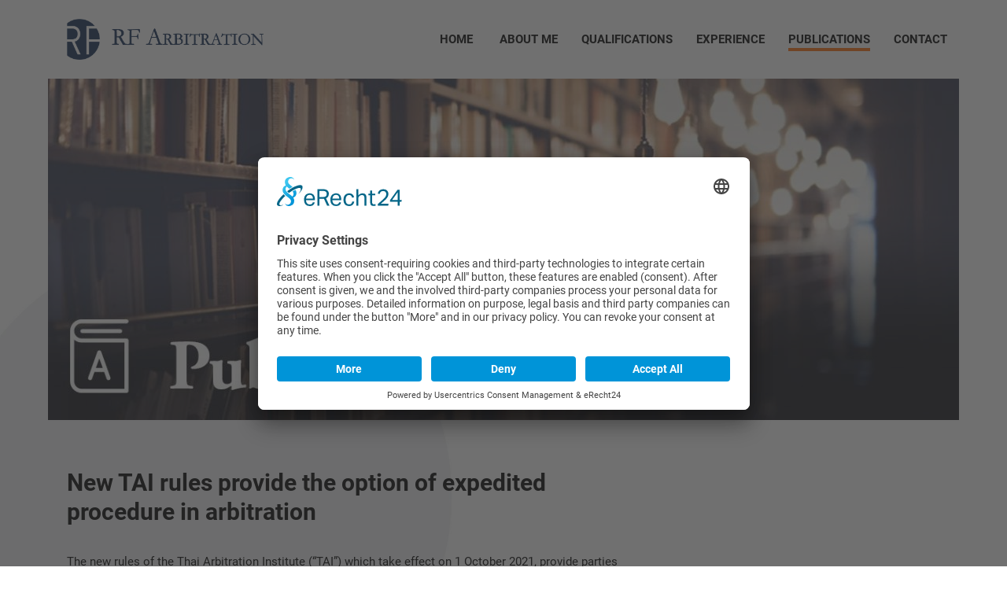

--- FILE ---
content_type: text/html; charset=UTF-8
request_url: https://www.rf-arbitration.com/publications/news/new-tai-rules-provide-the-option-of-expedited-procedure-in-arbitration
body_size: 6126
content:
<!DOCTYPE html>
<html lang="en">
	<head>

		<meta charset="utf-8" />

		<title>New TAI rules provide the option of expedited procedure in arbitration - News - Publications - International SIAC arbitrator - Dr. Andreas Respondek - Singapore</title>

		<meta name="description" content="Appoint an arbitrator - Dr. Andreas Respondek is a leading international chartered arbitrator for complex commercial disputes in Singapore and worldwide" />				<meta name="title" content="New TAI rules provide the option of expedited procedure in arbitration - News - Publications - International SIAC arbitrator - Dr. Andreas Respondek - Singapore" />		<meta name="publisher" content="Deitron Digitalagentur GmbH - Werbeagentur - www.deitron.de" />
		<meta name="viewport" content="width=device-width, initial-scale=1">
		<meta name="format-detection" content="telephone=no"/>

        <!-- Facebook Meta Tags -->
        <meta property="og:url" content="https://www.rf-arbitration.com/publications/news/new-tai-rules-provide-the-option-of-expedited-procedure-in-arbitration">
        <meta property="og:type" content="website">
        <meta property="og:title" content="New TAI rules provide the option of expedited procedure in arbitration - News - Publications - International SIAC arbitrator - Dr. Andreas Respondek - Singapore">
        <meta property="og:description" content="Appoint an arbitrator - Dr. Andreas Respondek is a leading international chartered arbitrator for complex commercial disputes in Singapore and worldwide">
        <meta property="og:image" content="https://www.rf-arbitration.com/application/module/front/view/assets/images/rf-arbitration-respondek-arbitrator-singapore.jpg">
        <meta property=“og:image:width“ content=“1200″ />
        <meta property=“og:image:height“ content=“630″ />

        <!-- Twitter Meta Tags -->
        <meta name="twitter:card" content="summary_large_image">
        <meta property="twitter:domain" content="rf-arbitration.com">
        <meta property="twitter:url" content="https://www.rf-arbitration.com/publications/news/new-tai-rules-provide-the-option-of-expedited-procedure-in-arbitration">
        <meta name="twitter:title" content="New TAI rules provide the option of expedited procedure in arbitration - News - Publications - International SIAC arbitrator - Dr. Andreas Respondek - Singapore">
        <meta name="twitter:description" content="Appoint an arbitrator - Dr. Andreas Respondek is a leading international chartered arbitrator for complex commercial disputes in Singapore and worldwide">
        <meta name="twitter:image" content="https://www.rf-arbitration.com/application/module/front/view/assets/images/rf-arbitration-respondek-arbitrator-singapore.jpg">

		<base href="https://www.rf-arbitration.com/" />
        <link rel="canonical" href="https://www.rf-arbitration.com/publications/news/new-tai-rules-provide-the-option-of-expedited-procedure-in-arbitration"/>
		<script type="text/javascript">
    // create dataLayer
    window.dataLayer = window.dataLayer || [];
    function gtag() {
        dataLayer.push(arguments);
    }

    // set „denied" as default for both ad and analytics storage, as well as ad_user_data and ad_personalization,
    gtag("consent", "default", {
        ad_user_data: "denied",
        ad_personalization: "denied",
        ad_storage: "denied",
        analytics_storage: "denied",
        wait_for_update: 2000 // milliseconds to wait for update
    });

    // Enable ads data redaction by default [optional]
    gtag("set", "ads_data_redaction", true);
</script>


<!-- Usercentrics V2 -->
<script id="usercentrics-cmp" async data-eu-mode="true" data-settings-id="elXQEFK56IpB3c" src="https://app.eu.usercentrics.eu/browser-ui/latest/loader.js"></script>
<script type="application/javascript" src="https://sdp.eu.usercentrics.eu/latest/uc-block.bundle.js"></script>


<style type="text/css">

    #uc-btn-deny-banner{
        font-size: 14px !important;
        line-height: 20px !important;
        opacity: .8;
    }

    #uc-btn-more-info-banner{
        line-height: 20px;
    }

    .uc-embedding-container .uc-embedding-wrapper{
        color: black;
    }

    .uc-embedding-container .uc-embedding-wrapper a {
        color: #0096ff;
    }

</style>
		<!-- styles -->
        <link rel="preconnect" href="https://gfonts.deitron.de" crossorigin>
        <link href="https://gfonts.deitron.de/css?family=Roboto:300,400,700" rel="stylesheet">
		<link rel="icon" href="application/module/front/view/assets/images/favicon.png" />
		<link rel="stylesheet" href="application/module/front/view/assets/styles/styles.css?v=8d119d1656616f68a0b0b96788bbb5fd" />

		<script type="text/javascript" src="application/module/front/view/assets/scripts/import/libraries/modernizr.custom.88505.js"></script>

        <!-- Google Tag Manager -->
        <script type="text/plain" data-usercentrics="Google Tag Manager">(function(w,d,s,l,i){w[l]=w[l]||[];w[l].push({'gtm.start':
            new Date().getTime(),event:'gtm.js'});var f=d.getElementsByTagName(s)[0],
            j=d.createElement(s),dl=l!='dataLayer'?'&l='+l:'';j.async=true;j.src=
            'https://www.googletagmanager.com/gtm.js?id='+i+dl;f.parentNode.insertBefore(j,f);
            })(window,document,'script','dataLayer','GTM-WRWFV7BZ');</script>
        <!-- End Google Tag Manager -->

        <!-- IE compatibility -->

		<!--[if lt IE 9]>
		<link rel="stylesheet" href="application/module/front/view/assets/styles/ie.css" />
		<![endif]-->
        <script type="application/ld+json" class="schemantra">
            {
                "@context": "https://schema.org",
                "@type": "LegalService",
                "@id": "LegalService",
                "name": "RF Arbitration",
                "alternateName": "RF Arbitration Singapore",
                "url": "https://www.rf-arbitration.com/",
                "description": "RF Arbitration, led by Chartered Arbitrator Dr. Andreas Respondek, is a distinguished arbitration practice based in Singapore, specializing in international and commercial arbitration. Dr. Andreas Respondek is a highly experienced international arbitrator, qualified in both common law and civil law systems for more than 21 years and on the panel of most distinguished international arbitration centres. With extensive expertise in resolving complex commercial disputes, he has been appointed as an arbitrator under major arbitration institutions worldwide, including SIAC, ICC, HKIAC, CIETAC, and AIAC. His arbitration practice spans multiple jurisdictions, including Singapore, Thailand, Hong Kong, Germany, the US, Mexico, and beyond. As a Fellow of the Chartered Institute of Arbitrators (FCIArb), Dr. Respondek ensures impartial, efficient, and enforceable dispute resolution. His deep understanding of international arbitration rules and cross-border commercial issues makes him a trusted choice for parties seeking fair and effective arbitration proceedings. Committed to delivering cost-effective and timely dispute resolution, Dr. Respondek provides expert arbitration services to businesses navigating arbitration in Singapore and internationally.",
                "disambiguatingDescription": "RF Arbitration is an independent arbitration practice based in Singapore, specializing in international dispute resolution led by Chartered Arbitrator Dr. Andreas Respondek.",
                "address": {
                    "@type": "PostalAddress",
                    "streetAddress": "1 N Bridge Rd, #16-03 High Street Centre",
                    "addressLocality": "Singapore",
                    "postalCode": "179094",
                    "addressCountry": "SG"
                },
                "areaServed": "Singapore",
                "currenciesAccepted": "SGD",
                "email": "respondek@rf-arbitration.com",
                "faxNumber": "+6563240223",
                "foundingDate": "1998",
                "hasMap": "https://maps.app.goo.gl/nGHCZks4uGU86WmP8",
                "image": "https://www.rf-arbitration.com/image/scale/1950/rf-arbitration-respondek-arbitrator-singapore.jpg",
                "knowsAbout": ["International Arbitration", "Commercial Arbitration", "Singapore Arbitration Law"],
                "knowsLanguage": ["English", "German", "French", "Spanish", "Chinese"],
                "latitude": "1.2901268872802154",
                "longitude": "103.8494439288353",
                "legalName": "RF Arbitration",
                "location": "Singapore",
                "logo": "https://www.rf-arbitration.com/application/module/front/view/assets/images/rf-arbitration-logo.png",
                "mainEntityOfPage": "https://www.rf-arbitration.com/",
                "map": "https://maps.app.goo.gl/nGHCZks4uGU86WmP8",
                "openingHours": "Mo-Fr 09:00-17:00",
                "paymentAccepted": ["Cash", "Bank Transfer"],
                "priceRange": "$$$",
                "sameAs": ["https://sg.linkedin.com/in/andreas-respondek-arbitrator?trk=profile-badge"],
                "slogan": "Ensuring that the advantages of arbitration over conventional litigation are consistently preserved",
                "telephone": "+6563240060",
                "tourBookingPage": "https://www.rf-arbitration.com/contact"
            }
        </script>

	</head>
	<body>
		

			<div class="header-wrapper">

				<!-- <div class="lang-buttons" >
				<a href=""><div class="lang-btn">DE</div></a>
				<a href="en"><div class="lang-btn">EN</div></a>
				</div> -->

				<header class="header">

					<div class="logo no-element"><a href="./" title="Startseite"><img class="logo-image" src="application/module/front/view/assets/images/rf-arbitration-logo.png" alt="RF Arbitration" /></a></div>
					<nav id="navi-main" class="navi-main">



						<ul class="navi-main-ul">
						<li class="navi-item navi-main-item">
							<span class="navi-item-wrapper">
								<a class="navi-main-link" href="./" title="Home">
									<span class="navi-main-text">Home</span>
								</a>
							</span>
						</li>
					<li
								 class="navi-item navi-main-item">
								 	<span class="navi-item-wrapper ">
										<a class="navi-main-link" href="about-me" title="About me">
											<span class="navi-main-text">About me</span>
										</a>
																			</span>
							</li><li
								 class="navi-item navi-main-item">
								 	<span class="navi-item-wrapper ">
										<a class="navi-main-link" href="qualifications" title="Qualifications">
											<span class="navi-main-text">Qualifications</span>
										</a>
																				<span class="navi-folding">
											<span class="plus-bar"></span>
											<span class="minus-bar"></span>
										</span>
											<div class="navi-sub-ul navi-sub-wrapper">
												<h3 class="navi-sub-heading"><a href="qualifications" title="Qualifications">Qualifications</a></h3>
												<ul>
													<li
														 class="navi-sub-item navi-item">
															<a class="navi-sub-link" href="qualifications/education" title="Education">Education</a>
																												</li><li
														 class="navi-sub-item navi-item">
															<a class="navi-sub-link" href="qualifications/bar-admissions" title="Bar Admissions">Bar Admissions</a>
																												</li><li
														 class="navi-sub-item navi-item">
															<a class="navi-sub-link" href="qualifications/languages" title="Languages">Languages</a>
																												</li>												</ul>
											</div>
																			</span>
							</li><li
								 class="navi-item navi-main-item">
								 	<span class="navi-item-wrapper ">
										<a class="navi-main-link" href="experience" title="Experience">
											<span class="navi-main-text">Experience</span>
										</a>
																				<span class="navi-folding">
											<span class="plus-bar"></span>
											<span class="minus-bar"></span>
										</span>
											<div class="navi-sub-ul navi-sub-wrapper">
												<h3 class="navi-sub-heading"><a href="experience" title="Experience">Experience</a></h3>
												<ul>
													<li
														 class="navi-sub-item navi-item">
															<a class="navi-sub-link" href="experience/arbitration-panels" title="Arbitration Panels">Arbitration Panels</a>
																												</li><li
														 class="navi-sub-item navi-item">
															<a class="navi-sub-link" href="experience/arbitration-cases-selected-summary" title="Arbitration Cases / Selected Summary">Arbitration Cases / Selected Summary</a>
																												</li><li
														 class="navi-sub-item navi-item">
															<a class="navi-sub-link" href="experience/memberships" title="Memberships">Memberships</a>
																												</li><li
														 class="navi-sub-item navi-item">
															<a class="navi-sub-link" href="experience/breathing-dispute-resolution" title="Breathing Dispute Resolution">Breathing Dispute Resolution</a>
																												</li><li
														 class="navi-sub-item navi-item">
															<a class="navi-sub-link" href="experience/mission" title="Mission">Mission</a>
																												</li>												</ul>
											</div>
																			</span>
							</li><li
								 class="navi-item navi-main-item">
								 	<span class="navi-item-wrapper  active-child ">
										<a class="navi-main-link" href="publications" title="Publications">
											<span class="navi-main-text">Publications</span>
										</a>
																				<span class="navi-folding">
											<span class="plus-bar"></span>
											<span class="minus-bar"></span>
										</span>
											<div class="navi-sub-ul navi-sub-wrapper">
												<h3 class="navi-sub-heading"><a href="publications" title="Publications">Publications</a></h3>
												<ul>
													<li
														 class="navi-sub-item navi-item">
															<a class="navi-sub-link" href="publications/arbitration-related-articles" title="Arbitration Related Articles">Arbitration Related Articles</a>
																												</li><li
														 class="navi-sub-item navi-item">
															<a class="navi-sub-link" href="publications/books" title="Books">Books</a>
																												</li><li
														 class="navi-sub-item navi-item">
															<a class="navi-sub-link" href="publications/news" title="News">News</a>
																												</li><li
														 class="navi-sub-item navi-item">
															<a class="navi-sub-link" href="publications/arbitral-seminars" title="Arbitral Seminars">Arbitral Seminars</a>
																												</li><li
														 class="navi-sub-item navi-item">
															<a class="navi-sub-link" href="publications/blog" title="Blog">Blog</a>
																												</li>												</ul>
											</div>
																			</span>
							</li><li
								 class="navi-item navi-main-item">
								 	<span class="navi-item-wrapper ">
										<a class="navi-main-link" href="contact" title="Contact">
											<span class="navi-main-text">Contact</span>
										</a>
																				<span class="navi-folding">
											<span class="plus-bar"></span>
											<span class="minus-bar"></span>
										</span>
											<div class="navi-sub-ul navi-sub-wrapper">
												<h3 class="navi-sub-heading"><a href="contact" title="Contact">Contact</a></h3>
												<ul>
													<li
														 class="navi-sub-item navi-item">
															<a class="navi-sub-link" href="contact/pre-appointment-interview" title="Pre-Appointment Interview">Pre-Appointment Interview</a>
																												</li>												</ul>
											</div>
																			</span>
							</li>						</ul>
					</nav>
					<div id="navi-main-btn" class="navi-main-btn"><i class="icon navi-main-icon"></i></div>
				</header>
			</div>
			<div class="header-whitespace"></div>

    	<section class="header_under">
		<div class="header-bg"></div>
        <img src="image/crop/1158/434/publication-banner.jpg" alt="publication banner" />
        	    </section>

<div class="wrapper">
<section class="content-wrapper simple-template">
    <section class="full">
                    <section class="plugin-card plugin-card-double plugin-card-double7030">
    <div class="default-content">
        <div class="col col-1">
            <h1><strong> New TAI rules provide the option of expedited procedure in arbitration </strong></h1>        </div>
        <div class="col col-2">
                    </div>
    </div>
</section>
                    <section class="plugin-card plugin-card-double plugin-card-double7030">
    <div class="default-content">
        <div class="col col-1">
            <p>The new rules of the Thai Arbitration Institute (“TAI”) which take effect on 1 October 2021, provide parties with the option to resolve disputes via an expedited procedure with lower fee thresholds.<br /> <br /> This will replace the previous small claims arbitration rules and empower the TAI to order a case to be settled via the expedited procedure at a party’s request if the other party agrees, or the total amount in dispute does not exceed THB 5,000,000. And unless the arbitral tribunal decides otherwise, the expedited proceedings must be conducted by documents only, without an oral hearing. Under this regime, unless the TAI grants an extension of time, the arbitral tribunal must (i) settle substantive and procedural issues within 60 days after the date on which the tribunal is constituted, and (ii) render an award within 15 days after the completion of submission of evidence or after the substantive oral hearing.<br /><br /> Additionally, the rules expressly state that an agreement to apply the TAI Arbitration Rules will be deemed to constitute the parties’ agreement to the application of the new rules of expedited procedure, regardless of any discrepancy between the arbitration agreement and the rules of expedited procedure. </p>        </div>
        <div class="col col-2">
                    </div>
    </div>
</section>
                    <section class="plugin-card">
    <div class="default-content">
        <p><a class="button-on-light" title="To Insights" href="publications/news">To Insights</a></p>
<p><a class="button-on-light" title="To Contact" href="contact">To Contact</a></p>    </div>
</section>            </section>

</section>
</div>

<div class="wrapper">
<section class="contact-wrapper">
            <section class="form-form-contact-wrapper">
    <div class="contact-content" id="anfrage">
        <h2 class="content-headline">
                            Contact me now
                    </h2>
        
        <form class="form" method="post" action="publications/news/new-tai-rules-provide-the-option-of-expedited-procedure-in-arbitration#anfrage">
            <div class="col-wrapper">

                <div class="two-columns">
                    

                                        <input class="input " name="fieldsForm[Name]" placeholder="Name*" type="text" value="" />
                    
                    
                    
                    
                    

                    

                                        <input class="input " name="fieldsForm[Street address]" placeholder="Street address*" type="text" value="" />
                    
                    
                    
                    
                    

                    

                                        <input class="input " name="fieldsForm[Company]" placeholder="Company*" type="text" value="" />
                    
                    
                    
                    
                    

                    

                    
                    
                                        <input class="input " name="fieldsForm[Email address]" placeholder="Email address*" type="email" value="" />
                    
                    
                    

                    

                                        <input class="input " name="fieldsForm[Telephone number]" placeholder="Telephone number*" type="text" value="" />
                    
                    
                    
                    
                    

                    

                    
                    
                    
                    
                    

                                    </div>
            </div>


            <div class="message-wrapper">
                                                                                                                                                                                                                                                <textarea class="textarea " name="fieldsForm[Nachricht]" placeholder="Nachricht*"></textarea>
                                                </div>
            <input class="r6fjzy9orjw7" name="fieldsForm[r6fjzy9orjw7]" type="text" placeholder="Name" value="" />
            <input name="fieldsForm[hash]" type="hidden" value="e58f9f7c30d52833c5a1c79d3b3a9b2d2d64bccb" />
            <label class="checkboxFont"><input name="fieldsForm[checkbox]" value="1" type="checkbox">

                                I agree that my details from the contact form will be collected and processed to answer my request. The data will be deleted after the processing of your request.
                Note: You can revoke your consent at any time for the future via e-mail at <a href="mailto:respondek@rf-arbitration.com">respondek@rf-arbitration.com</a>.
                Detailed information on handling user data can be found in our <a href="en/privacy-policy" target="_blank" title="Privacy Policy">Privacy Policy</a>.
                

            </label>
                                    <br>
            <p class="center"><button class="button-on-light inverse" name="action[31][submitForm]" type="submit" value="Send Message">Send Message</button></p>
        </form>
            </div>
</section>
    </section>
<section class="content-wrapper home-template-second home-bottom">
    <section class="full">
            </section>
</section>
</div>


<div class="static-wrapper">

<div class="static-wrapper">
<div class="footer-logo">
  <a href="./" title="Startseite">
    <img class="logo-image" src="application/module/front/view/assets/images/rf-arbitration-logo.png" alt="RF Arbitration" />
  </a>
</div>
</div>

<div class="static-wrapper">
    <section class="static-content">
                    <div class="plugin-bottom contact">
    <h2>Contact</h2>
<p>SINGAPORE Office<br />1 North Bridge Road #16-03 High Street Centre<br />Singapore 179094</p></div>                    <div class="plugin-bottom contact">
    <h2> </h2>
<p>Cell +65 9751 0757<br />Tel +65 6324 0060<br />Fax +65 6324 0223</p></div>                    <div class="plugin-bottom contact">
    <div class="LI-profile-badge" data-version="v1" data-size="medium" data-locale="en_US" data-type="horizontal" data-theme="light" data-vanity="andreas-respondek-arbitrator"><a class="LI-simple-link" href="https://sg.linkedin.com/in/andreas-respondek-arbitrator?trk=profile-badge">Andreas Respondek, Ph.D.</a></div></div>            </section>
</div>

        <footer class="footer-wrapper">
            <div class="footer">
                <!--<nav class="footer-nav">
                    <ul>
                        <li class="footer-nav-item"><a href="./" title="Startseite">Startseite</a></li>
                                                    <li class="footer-nav-item"><a href="about-me" title="About me">About me</a></li>
                                                    <li class="footer-nav-item"><a href="qualifications" title="Qualifications">Qualifications</a></li>
                                                    <li class="footer-nav-item"><a href="experience" title="Experience">Experience</a></li>
                                                    <li class="footer-nav-item"><a href="publications" title="Publications">Publications</a></li>
                                                    <li class="footer-nav-item"><a href="contact" title="Contact">Contact</a></li>
                                            </ul>
                </nav>-->
                <div class="footer-copyright">
                    <span class="copyright-text">© 2017 - 2026 RF Arbitration.
                                          All rights reserverd.
                                        </span>
                    <span class="imprint-wrapper">

                                              <a class="imprint-text" href="imprint" title="Imprint">Imprint</a>
                      
                                              <a class="datenschutz-text" href="privacy-policy" title="Privacy Policy">Privacy Policy</a>
                      
                                              <a class="kontakt-text" href="contact" title="Contact">Contact</a>
                      



                    </span>
                </div>
            </div>
        </footer>

    </div>
	<!-- scripts -->
	<script src="application/module/front/view/assets/scripts/scripts.js?v=4288d0d5a91d06d092904fcee73dcd5e"></script>
  <script type="text/javascript" src="https://platform.linkedin.com/badges/js/profile.js" async defer></script>
  <script>
    $( document ).ready(function() {
        // Privacy Button on privacy page
        $( ".dsgvo-privacy-settings" ).click(function() {
			// UC_UI.showSecondLayer();
                        	UC_UI.showSecondLayer();
			        });

    });
    $(window).load(function(){
        // Hide Privacy Button bottom left
        //usercentrics.updatePrivacyButtonIsVisible(false);
    });
</script>


</body>
</html>


--- FILE ---
content_type: text/css
request_url: https://www.rf-arbitration.com/application/module/front/view/assets/styles/styles.css?v=8d119d1656616f68a0b0b96788bbb5fd
body_size: 16068
content:
@charset "UTF-8";/*! normalize.css v3.0.2 | MIT License | git.io/normalize */html{font-family:sans-serif;-ms-text-size-adjust:100%;-webkit-text-size-adjust:100%}body{margin:0}article,aside,details,figcaption,figure,footer,header,hgroup,main,menu,nav,section,summary{display:block}audio,canvas,progress,video{display:inline-block;vertical-align:baseline}audio:not([controls]){display:none;height:0}[hidden],template{display:none}a{background-color:transparent}a:active,a:hover{outline:0}abbr[title]{border-bottom:1px dotted}b,strong{font-weight:700}dfn{font-style:italic}h1{font-size:2em;margin:.67em 0}mark{background:#ff0;color:#000}small{font-size:80%}sub,sup{font-size:75%;line-height:0;position:relative;vertical-align:baseline}sup{top:-.5em}sub{bottom:-.25em}img{border:0}svg:not(:root){overflow:hidden}figure{margin:1em 40px}hr{box-sizing:content-box;height:0}pre{overflow:auto}code,kbd,pre,samp{font-family:monospace,monospace;font-size:1em}button,input,optgroup,select,textarea{color:inherit;font:inherit;margin:0}button{overflow:visible}button,select{text-transform:none}button,html input[type=button],input[type=reset],input[type=submit]{-webkit-appearance:button;cursor:pointer}button[disabled],html input[disabled]{cursor:default}button::-moz-focus-inner,input::-moz-focus-inner{border:0;padding:0}input{line-height:normal}input[type=checkbox],input[type=radio]{box-sizing:border-box;padding:0}input[type=number]::-webkit-inner-spin-button,input[type=number]::-webkit-outer-spin-button{height:auto}input[type=search]{-webkit-appearance:textfield;box-sizing:content-box}input[type=search]::-webkit-search-cancel-button,input[type=search]::-webkit-search-decoration{-webkit-appearance:none}fieldset{border:1px solid silver;margin:0 2px;padding:.35em .625em .75em}legend{border:0;padding:0}textarea{overflow:auto}optgroup{font-weight:700}table{border-collapse:collapse;border-spacing:0}td,th{padding:0}/*!
 *  Font Awesome 4.2.0 by @davegandy - http://fontawesome.io - @fontawesome
 *  License - http://fontawesome.io/license (Font: SIL OFL 1.1, CSS: MIT License)
 */@font-face{font-family:FontAwesome;src:url(../fonts/fontawesome-webfont.eot?v=4.2.0);src:url(../fonts/fontawesome-webfont.eot?#iefix&v=4.2.0) format("embedded-opentype"),url(../fonts/fontawesome-webfont.woff?v=4.2.0) format("woff"),url(../fonts/fontawesome-webfont.ttf?v=4.2.0) format("truetype"),url(../fonts/fontawesome-webfont.svg?v=4.2.0#fontawesomeregular) format("svg");font-weight:400;font-style:normal}.fa{display:inline-block;font:normal normal normal 14px/1 FontAwesome;font-size:inherit;text-rendering:auto;-webkit-font-smoothing:antialiased;-moz-osx-font-smoothing:grayscale}.fa-lg{font-size:1.3333333333em;line-height:.75em;vertical-align:-15%}.fa-2x{font-size:2em}.fa-3x{font-size:3em}.fa-4x{font-size:4em}.fa-5x{font-size:5em}.fa-fw{width:1.2857142857em;text-align:center}.fa-ul{padding-left:0;margin-left:2.1428571429em;list-style-type:none}.fa-ul>li{position:relative}.fa-li{position:absolute;left:-2.1428571429em;width:2.1428571429em;top:.1428571429em;text-align:center}.fa-li.fa-lg{left:-1.8571428571em}.fa-border{padding:.2em .25em .15em;border:solid .08em #eee;border-radius:.1em}.pull-right{float:right}.pull-left{float:left}.fa.pull-left{margin-right:.3em}.fa.pull-right{margin-left:.3em}.fa-spin{animation:fa-spin 2s infinite linear}@keyframes fa-spin{0%{transform:rotate(0)}100%{transform:rotate(359deg)}}.fa-rotate-90{-ms-transform:rotate(90deg);transform:rotate(90deg)}.fa-rotate-180{-ms-transform:rotate(180deg);transform:rotate(180deg)}.fa-rotate-270{-ms-transform:rotate(270deg);transform:rotate(270deg)}.fa-flip-horizontal{-ms-transform:scale(-1,1);transform:scale(-1,1)}.fa-flip-vertical{-ms-transform:scale(1,-1);transform:scale(1,-1)}:root .fa-flip-horizontal,:root .fa-flip-vertical,:root .fa-rotate-180,:root .fa-rotate-270,:root .fa-rotate-90{filter:none}.fa-stack{position:relative;display:inline-block;width:2em;height:2em;line-height:2em;vertical-align:middle}.fa-stack-1x,.fa-stack-2x{position:absolute;left:0;width:100%;text-align:center}.fa-stack-1x{line-height:inherit}.fa-stack-2x{font-size:2em}.fa-inverse{color:#fff}.fa-glass:before{content:""}.fa-music:before{content:""}.fa-search:before{content:""}.fa-envelope-o:before{content:""}.fa-heart:before{content:""}.fa-star:before{content:""}.fa-star-o:before{content:""}.fa-user:before{content:""}.fa-film:before{content:""}.fa-th-large:before{content:""}.fa-th:before{content:""}.fa-th-list:before{content:""}.fa-check:before{content:""}.fa-close:before,.fa-remove:before,.fa-times:before{content:""}.fa-search-plus:before{content:""}.fa-search-minus:before{content:""}.fa-power-off:before{content:""}.fa-signal:before{content:""}.fa-cog:before,.fa-gear:before{content:""}.fa-trash-o:before{content:""}.fa-home:before{content:""}.fa-file-o:before{content:""}.fa-clock-o:before{content:""}.fa-road:before{content:""}.fa-download:before{content:""}.fa-arrow-circle-o-down:before{content:""}.fa-arrow-circle-o-up:before{content:""}.fa-inbox:before{content:""}.fa-play-circle-o:before{content:""}.fa-repeat:before,.fa-rotate-right:before{content:""}.fa-refresh:before{content:""}.fa-list-alt:before{content:""}.fa-lock:before{content:""}.fa-flag:before{content:""}.fa-headphones:before{content:""}.fa-volume-off:before{content:""}.fa-volume-down:before{content:""}.fa-volume-up:before{content:""}.fa-qrcode:before{content:""}.fa-barcode:before{content:""}.fa-tag:before{content:""}.fa-tags:before{content:""}.fa-book:before{content:""}.fa-bookmark:before{content:""}.fa-print:before{content:""}.fa-camera:before{content:""}.fa-font:before{content:""}.fa-bold:before{content:""}.fa-italic:before{content:""}.fa-text-height:before{content:""}.fa-text-width:before{content:""}.fa-align-left:before{content:""}.fa-align-center:before{content:""}.fa-align-right:before{content:""}.fa-align-justify:before{content:""}.fa-list:before{content:""}.fa-dedent:before,.fa-outdent:before{content:""}.fa-indent:before{content:""}.fa-video-camera:before{content:""}.fa-image:before,.fa-photo:before,.fa-picture-o:before{content:""}.fa-pencil:before{content:""}.fa-map-marker:before{content:""}.fa-adjust:before{content:""}.fa-tint:before{content:""}.fa-edit:before,.fa-pencil-square-o:before{content:""}.fa-share-square-o:before{content:""}.fa-check-square-o:before{content:""}.fa-arrows:before{content:""}.fa-step-backward:before{content:""}.fa-fast-backward:before{content:""}.fa-backward:before{content:""}.fa-play:before{content:""}.fa-pause:before{content:""}.fa-stop:before{content:""}.fa-forward:before{content:""}.fa-fast-forward:before{content:""}.fa-step-forward:before{content:""}.fa-eject:before{content:""}.fa-chevron-left:before{content:""}.fa-chevron-right:before{content:""}.fa-plus-circle:before{content:""}.fa-minus-circle:before{content:""}.fa-times-circle:before{content:""}.fa-check-circle:before{content:""}.fa-question-circle:before{content:""}.fa-info-circle:before{content:""}.fa-crosshairs:before{content:""}.fa-times-circle-o:before{content:""}.fa-check-circle-o:before{content:""}.fa-ban:before{content:""}.fa-arrow-left:before{content:""}.fa-arrow-right:before{content:""}.fa-arrow-up:before{content:""}.fa-arrow-down:before{content:""}.fa-mail-forward:before,.fa-share:before{content:""}.fa-expand:before{content:""}.fa-compress:before{content:""}.fa-plus:before{content:""}.fa-minus:before{content:""}.fa-asterisk:before{content:""}.fa-exclamation-circle:before{content:""}.fa-gift:before{content:""}.fa-leaf:before{content:""}.fa-fire:before{content:""}.fa-eye:before{content:""}.fa-eye-slash:before{content:""}.fa-exclamation-triangle:before,.fa-warning:before{content:""}.fa-plane:before{content:""}.fa-calendar:before{content:""}.fa-random:before{content:""}.fa-comment:before{content:""}.fa-magnet:before{content:""}.fa-chevron-up:before{content:""}.fa-chevron-down:before{content:""}.fa-retweet:before{content:""}.fa-shopping-cart:before{content:""}.fa-folder:before{content:""}.fa-folder-open:before{content:""}.fa-arrows-v:before{content:""}.fa-arrows-h:before{content:""}.fa-bar-chart-o:before,.fa-bar-chart:before{content:""}.fa-twitter-square:before{content:""}.fa-facebook-square:before{content:""}.fa-camera-retro:before{content:""}.fa-key:before{content:""}.fa-cogs:before,.fa-gears:before{content:""}.fa-comments:before{content:""}.fa-thumbs-o-up:before{content:""}.fa-thumbs-o-down:before{content:""}.fa-star-half:before{content:""}.fa-heart-o:before{content:""}.fa-sign-out:before{content:""}.fa-linkedin-square:before{content:""}.fa-thumb-tack:before{content:""}.fa-external-link:before{content:""}.fa-sign-in:before{content:""}.fa-trophy:before{content:""}.fa-github-square:before{content:""}.fa-upload:before{content:""}.fa-lemon-o:before{content:""}.fa-phone:before{content:""}.fa-square-o:before{content:""}.fa-bookmark-o:before{content:""}.fa-phone-square:before{content:""}.fa-twitter:before{content:""}.fa-facebook:before{content:""}.fa-github:before{content:""}.fa-unlock:before{content:""}.fa-credit-card:before{content:""}.fa-rss:before{content:""}.fa-hdd-o:before{content:""}.fa-bullhorn:before{content:""}.fa-bell:before{content:""}.fa-certificate:before{content:""}.fa-hand-o-right:before{content:""}.fa-hand-o-left:before{content:""}.fa-hand-o-up:before{content:""}.fa-hand-o-down:before{content:""}.fa-arrow-circle-left:before{content:""}.fa-arrow-circle-right:before{content:""}.fa-arrow-circle-up:before{content:""}.fa-arrow-circle-down:before{content:""}.fa-globe:before{content:""}.fa-wrench:before{content:""}.fa-tasks:before{content:""}.fa-filter:before{content:""}.fa-briefcase:before{content:""}.fa-arrows-alt:before{content:""}.fa-group:before,.fa-users:before{content:""}.fa-chain:before,.fa-link:before{content:""}.fa-cloud:before{content:""}.fa-flask:before{content:""}.fa-cut:before,.fa-scissors:before{content:""}.fa-copy:before,.fa-files-o:before{content:""}.fa-paperclip:before{content:""}.fa-floppy-o:before,.fa-save:before{content:""}.fa-square:before{content:""}.fa-bars:before,.fa-navicon:before,.fa-reorder:before{content:""}.fa-list-ul:before{content:""}.fa-list-ol:before{content:""}.fa-strikethrough:before{content:""}.fa-underline:before{content:""}.fa-table:before{content:""}.fa-magic:before{content:""}.fa-truck:before{content:""}.fa-pinterest:before{content:""}.fa-pinterest-square:before{content:""}.fa-google-plus-square:before{content:""}.fa-google-plus:before{content:""}.fa-money:before{content:""}.fa-caret-down:before{content:""}.fa-caret-up:before{content:""}.fa-caret-left:before{content:""}.fa-caret-right:before{content:""}.fa-columns:before{content:""}.fa-sort:before,.fa-unsorted:before{content:""}.fa-sort-desc:before,.fa-sort-down:before{content:""}.fa-sort-asc:before,.fa-sort-up:before{content:""}.fa-envelope:before{content:""}.fa-linkedin:before{content:""}.fa-rotate-left:before,.fa-undo:before{content:""}.fa-gavel:before,.fa-legal:before{content:""}.fa-dashboard:before,.fa-tachometer:before{content:""}.fa-comment-o:before{content:""}.fa-comments-o:before{content:""}.fa-bolt:before,.fa-flash:before{content:""}.fa-sitemap:before{content:""}.fa-umbrella:before{content:""}.fa-clipboard:before,.fa-paste:before{content:""}.fa-lightbulb-o:before{content:""}.fa-exchange:before{content:""}.fa-cloud-download:before{content:""}.fa-cloud-upload:before{content:""}.fa-user-md:before{content:""}.fa-stethoscope:before{content:""}.fa-suitcase:before{content:""}.fa-bell-o:before{content:""}.fa-coffee:before{content:""}.fa-cutlery:before{content:""}.fa-file-text-o:before{content:""}.fa-building-o:before{content:""}.fa-hospital-o:before{content:""}.fa-ambulance:before{content:""}.fa-medkit:before{content:""}.fa-fighter-jet:before{content:""}.fa-beer:before{content:""}.fa-h-square:before{content:""}.fa-plus-square:before{content:""}.fa-angle-double-left:before{content:""}.fa-angle-double-right:before{content:""}.fa-angle-double-up:before{content:""}.fa-angle-double-down:before{content:""}.fa-angle-left:before{content:""}.fa-angle-right:before{content:""}.fa-angle-up:before{content:""}.fa-angle-down:before{content:""}.fa-desktop:before{content:""}.fa-laptop:before{content:""}.fa-tablet:before{content:""}.fa-mobile-phone:before,.fa-mobile:before{content:""}.fa-circle-o:before{content:""}.fa-quote-left:before{content:""}.fa-quote-right:before{content:""}.fa-spinner:before{content:""}.fa-circle:before{content:""}.fa-mail-reply:before,.fa-reply:before{content:""}.fa-github-alt:before{content:""}.fa-folder-o:before{content:""}.fa-folder-open-o:before{content:""}.fa-smile-o:before{content:""}.fa-frown-o:before{content:""}.fa-meh-o:before{content:""}.fa-gamepad:before{content:""}.fa-keyboard-o:before{content:""}.fa-flag-o:before{content:""}.fa-flag-checkered:before{content:""}.fa-terminal:before{content:""}.fa-code:before{content:""}.fa-mail-reply-all:before,.fa-reply-all:before{content:""}.fa-star-half-empty:before,.fa-star-half-full:before,.fa-star-half-o:before{content:""}.fa-location-arrow:before{content:""}.fa-crop:before{content:""}.fa-code-fork:before{content:""}.fa-chain-broken:before,.fa-unlink:before{content:""}.fa-question:before{content:""}.fa-info:before{content:""}.fa-exclamation:before{content:""}.fa-superscript:before{content:""}.fa-subscript:before{content:""}.fa-eraser:before{content:""}.fa-puzzle-piece:before{content:""}.fa-microphone:before{content:""}.fa-microphone-slash:before{content:""}.fa-shield:before{content:""}.fa-calendar-o:before{content:""}.fa-fire-extinguisher:before{content:""}.fa-rocket:before{content:""}.fa-maxcdn:before{content:""}.fa-chevron-circle-left:before{content:""}.fa-chevron-circle-right:before{content:""}.fa-chevron-circle-up:before{content:""}.fa-chevron-circle-down:before{content:""}.fa-html5:before{content:""}.fa-css3:before{content:""}.fa-anchor:before{content:""}.fa-unlock-alt:before{content:""}.fa-bullseye:before{content:""}.fa-ellipsis-h:before{content:""}.fa-ellipsis-v:before{content:""}.fa-rss-square:before{content:""}.fa-play-circle:before{content:""}.fa-ticket:before{content:""}.fa-minus-square:before{content:""}.fa-minus-square-o:before{content:""}.fa-level-up:before{content:""}.fa-level-down:before{content:""}.fa-check-square:before{content:""}.fa-pencil-square:before{content:""}.fa-external-link-square:before{content:""}.fa-share-square:before{content:""}.fa-compass:before{content:""}.fa-caret-square-o-down:before,.fa-toggle-down:before{content:""}.fa-caret-square-o-up:before,.fa-toggle-up:before{content:""}.fa-caret-square-o-right:before,.fa-toggle-right:before{content:""}.fa-eur:before,.fa-euro:before{content:""}.fa-gbp:before{content:""}.fa-dollar:before,.fa-usd:before{content:""}.fa-inr:before,.fa-rupee:before{content:""}.fa-cny:before,.fa-jpy:before,.fa-rmb:before,.fa-yen:before{content:""}.fa-rouble:before,.fa-rub:before,.fa-ruble:before{content:""}.fa-krw:before,.fa-won:before{content:""}.fa-bitcoin:before,.fa-btc:before{content:""}.fa-file:before{content:""}.fa-file-text:before{content:""}.fa-sort-alpha-asc:before{content:""}.fa-sort-alpha-desc:before{content:""}.fa-sort-amount-asc:before{content:""}.fa-sort-amount-desc:before{content:""}.fa-sort-numeric-asc:before{content:""}.fa-sort-numeric-desc:before{content:""}.fa-thumbs-up:before{content:""}.fa-thumbs-down:before{content:""}.fa-youtube-square:before{content:""}.fa-youtube:before{content:""}.fa-xing:before{content:""}.fa-xing-square:before{content:""}.fa-youtube-play:before{content:""}.fa-dropbox:before{content:""}.fa-stack-overflow:before{content:""}.fa-instagram:before{content:""}.fa-flickr:before{content:""}.fa-adn:before{content:""}.fa-bitbucket:before{content:""}.fa-bitbucket-square:before{content:""}.fa-tumblr:before{content:""}.fa-tumblr-square:before{content:""}.fa-long-arrow-down:before{content:""}.fa-long-arrow-up:before{content:""}.fa-long-arrow-left:before{content:""}.fa-long-arrow-right:before{content:""}.fa-apple:before{content:""}.fa-windows:before{content:""}.fa-android:before{content:""}.fa-linux:before{content:""}.fa-dribbble:before{content:""}.fa-skype:before{content:""}.fa-foursquare:before{content:""}.fa-trello:before{content:""}.fa-female:before{content:""}.fa-male:before{content:""}.fa-gittip:before{content:""}.fa-sun-o:before{content:""}.fa-moon-o:before{content:""}.fa-archive:before{content:""}.fa-bug:before{content:""}.fa-vk:before{content:""}.fa-weibo:before{content:""}.fa-renren:before{content:""}.fa-pagelines:before{content:""}.fa-stack-exchange:before{content:""}.fa-arrow-circle-o-right:before{content:""}.fa-arrow-circle-o-left:before{content:""}.fa-caret-square-o-left:before,.fa-toggle-left:before{content:""}.fa-dot-circle-o:before{content:""}.fa-wheelchair:before{content:""}.fa-vimeo-square:before{content:""}.fa-try:before,.fa-turkish-lira:before{content:""}.fa-plus-square-o:before{content:""}.fa-space-shuttle:before{content:""}.fa-slack:before{content:""}.fa-envelope-square:before{content:""}.fa-wordpress:before{content:""}.fa-openid:before{content:""}.fa-bank:before,.fa-institution:before,.fa-university:before{content:""}.fa-graduation-cap:before,.fa-mortar-board:before{content:""}.fa-yahoo:before{content:""}.fa-google:before{content:""}.fa-reddit:before{content:""}.fa-reddit-square:before{content:""}.fa-stumbleupon-circle:before{content:""}.fa-stumbleupon:before{content:""}.fa-delicious:before{content:""}.fa-digg:before{content:""}.fa-pied-piper:before{content:""}.fa-pied-piper-alt:before{content:""}.fa-drupal:before{content:""}.fa-joomla:before{content:""}.fa-language:before{content:""}.fa-fax:before{content:""}.fa-building:before{content:""}.fa-child:before{content:""}.fa-paw:before{content:""}.fa-spoon:before{content:""}.fa-cube:before{content:""}.fa-cubes:before{content:""}.fa-behance:before{content:""}.fa-behance-square:before{content:""}.fa-steam:before{content:""}.fa-steam-square:before{content:""}.fa-recycle:before{content:""}.fa-automobile:before,.fa-car:before{content:""}.fa-cab:before,.fa-taxi:before{content:""}.fa-tree:before{content:""}.fa-spotify:before{content:""}.fa-deviantart:before{content:""}.fa-soundcloud:before{content:""}.fa-database:before{content:""}.fa-file-pdf-o:before{content:""}.fa-file-word-o:before{content:""}.fa-file-excel-o:before{content:""}.fa-file-powerpoint-o:before{content:""}.fa-file-image-o:before,.fa-file-photo-o:before,.fa-file-picture-o:before{content:""}.fa-file-archive-o:before,.fa-file-zip-o:before{content:""}.fa-file-audio-o:before,.fa-file-sound-o:before{content:""}.fa-file-movie-o:before,.fa-file-video-o:before{content:""}.fa-file-code-o:before{content:""}.fa-vine:before{content:""}.fa-codepen:before{content:""}.fa-jsfiddle:before{content:""}.fa-life-bouy:before,.fa-life-buoy:before,.fa-life-ring:before,.fa-life-saver:before,.fa-support:before{content:""}.fa-circle-o-notch:before{content:""}.fa-ra:before,.fa-rebel:before{content:""}.fa-empire:before,.fa-ge:before{content:""}.fa-git-square:before{content:""}.fa-git:before{content:""}.fa-hacker-news:before{content:""}.fa-tencent-weibo:before{content:""}.fa-qq:before{content:""}.fa-wechat:before,.fa-weixin:before{content:""}.fa-paper-plane:before,.fa-send:before{content:""}.fa-paper-plane-o:before,.fa-send-o:before{content:""}.fa-history:before{content:""}.fa-circle-thin:before{content:""}.fa-header:before{content:""}.fa-paragraph:before{content:""}.fa-sliders:before{content:""}.fa-share-alt:before{content:""}.fa-share-alt-square:before{content:""}.fa-bomb:before{content:""}.fa-futbol-o:before,.fa-soccer-ball-o:before{content:""}.fa-tty:before{content:""}.fa-binoculars:before{content:""}.fa-plug:before{content:""}.fa-slideshare:before{content:""}.fa-twitch:before{content:""}.fa-yelp:before{content:""}.fa-newspaper-o:before{content:""}.fa-wifi:before{content:""}.fa-calculator:before{content:""}.fa-paypal:before{content:""}.fa-google-wallet:before{content:""}.fa-cc-visa:before{content:""}.fa-cc-mastercard:before{content:""}.fa-cc-discover:before{content:""}.fa-cc-amex:before{content:""}.fa-cc-paypal:before{content:""}.fa-cc-stripe:before{content:""}.fa-bell-slash:before{content:""}.fa-bell-slash-o:before{content:""}.fa-trash:before{content:""}.fa-copyright:before{content:""}.fa-at:before{content:""}.fa-eyedropper:before{content:""}.fa-paint-brush:before{content:""}.fa-birthday-cake:before{content:""}.fa-area-chart:before{content:""}.fa-pie-chart:before{content:""}.fa-line-chart:before{content:""}.fa-lastfm:before{content:""}.fa-lastfm-square:before{content:""}.fa-toggle-off:before{content:""}.fa-toggle-on:before{content:""}.fa-bicycle:before{content:""}.fa-bus:before{content:""}.fa-ioxhost:before{content:""}.fa-angellist:before{content:""}.fa-cc:before{content:""}.fa-ils:before,.fa-shekel:before,.fa-sheqel:before{content:""}.fa-meanpath:before{content:""}.icon{display:block;background-image:url(../images/sprite.png?v=d41d8cd98f00b204e9800998ecf8427e)}.button,.button-on-light{-webkit-font-smoothing:antialiased;background-color:#ff6e05;border-radius:0;color:#fff;display:inline-block;font-size:15px;line-height:1;padding:.925em 2em .925em 2em;text-decoration:none}.button-on-light:hover,.button:hover{background-color:#12315c;color:#fff}.button-on-light:disabled,.button:disabled{cursor:not-allowed;opacity:.5}.youtube.social-link{background-image:url(../images/sprite.png?v=d41d8cd98f00b204e9800998ecf8427e);background-position:0 -39px;width:39px;height:39px}.twitter.social-link{background-image:url(../images/sprite.png?v=d41d8cd98f00b204e9800998ecf8427e);background-position:-117px -78px;width:39px;height:39px}.facebook.social-link{background-image:url(../images/sprite.png?v=d41d8cd98f00b204e9800998ecf8427e);background-position:-78px -39px;width:39px;height:39px}.google-plus.social-link{background-image:url(../images/sprite.png?v=d41d8cd98f00b204e9800998ecf8427e);background-position:-39px -78px;width:39px;height:39px}.rss-feed.social-link{background-image:url(../images/sprite.png?v=d41d8cd98f00b204e9800998ecf8427e);background-position:-39px -117px;width:39px;height:39px}.xing.social-link{background-image:url(../images/sprite.png?v=d41d8cd98f00b204e9800998ecf8427e);background-position:-78px 0;width:39px;height:39px}.youtube.social-link:hover{background-image:url(../images/sprite.png?v=d41d8cd98f00b204e9800998ecf8427e);background-position:-39px 0;width:39px;height:39px}.twitter.social-link:hover{background-image:url(../images/sprite.png?v=d41d8cd98f00b204e9800998ecf8427e);background-position:-117px 0;width:39px;height:39px}.facebook.social-link:hover{background-image:url(../images/sprite.png?v=d41d8cd98f00b204e9800998ecf8427e);background-position:0 -78px;width:39px;height:39px}.google-plus.social-link:hover{background-image:url(../images/sprite.png?v=d41d8cd98f00b204e9800998ecf8427e);background-position:-78px -78px;width:39px;height:39px}.rss-feed.social-link:hover{background-image:url(../images/sprite.png?v=d41d8cd98f00b204e9800998ecf8427e);background-position:0 -117px;width:39px;height:39px}.xing.social-link:hover{background-image:url(../images/sprite.png?v=d41d8cd98f00b204e9800998ecf8427e);background-position:-39px -39px;width:39px;height:39px}.social-link{height:1em;line-height:1.5;overflow:hidden}.social-link::before{content:"";display:block;width:0;height:100%}.input-button{display:block;font-size:0;line-height:0;text-indent:-9999px}body{-webkit-font-smoothing:antialiased;background-color:#fff;color:#000;font-family:Roboto,"Helvetica Neue",Helvetica,Roboto,Arial,sans-serif;font-size:15px;line-height:1.3}h1,h2,h3,h4,h5,h6{font-family:Roboto,"Helvetica Neue",Helvetica,Roboto,Arial,sans-serif;line-height:1.25;margin:0 0 .4em 0;font-weight:400;text-rendering:optimizeLegibility}h1{font-size:30px}h2{font-size:27px}h3{font-size:18.75px}h4{font-size:18px}h5{font-size:15px}h6{font-size:15px}p{margin:0 0 17.5px}a{transition:color .1s linear;color:#ff6e05;text-decoration:none}a:hover{color:#ff7a19}a:active,a:focus{color:#ff7a19;outline:0}hr{border-bottom:1px solid #efeff1;border-left:none;border-right:none;border-top:none;margin:35px 0}img,picture{margin:0;max-width:100%}blockquote{border-left:2px solid #efeff1;color:#262626;margin:35px 0;padding-left:17.5px}cite{color:#404040;font-style:italic}cite:before{content:"\2014 \00A0"}fieldset{background:#fff;border:1px solid #efeff1;margin:0 0 17.5px 0;padding:35px}input,label,select{display:block;font-family:Roboto,"Helvetica Neue",Helvetica,Roboto,Arial,sans-serif;font-size:15px;color:#000}label{font-weight:700;color:#fff;margin-bottom:8.75px}label.required:after{content:"*"}label abbr{display:none}input[type=color],input[type=date],input[type=datetime-local],input[type=datetime],input[type=email],input[type=month],input[type=number],input[type=password],input[type=search],input[type=tel],input[type=text],input[type=time],input[type=url],input[type=week],select[multiple=multiple],textarea{box-sizing:border-box;transition:border-color;background-color:transparent;color:#000;border:0;border-bottom:2px solid #0d2342;border-radius:0;font-family:Roboto,"Helvetica Neue",Helvetica,Roboto,Arial,sans-serif;font-size:15px;margin-bottom:10px;padding:5px 5px;width:100%}input[type=color]:hover,input[type=date]:hover,input[type=datetime-local]:hover,input[type=datetime]:hover,input[type=email]:hover,input[type=month]:hover,input[type=number]:hover,input[type=password]:hover,input[type=search]:hover,input[type=tel]:hover,input[type=text]:hover,input[type=time]:hover,input[type=url]:hover,input[type=week]:hover,select[multiple=multiple]:hover,textarea:hover{border-color:#d4d4d9}input[type=color]:focus,input[type=date]:focus,input[type=datetime-local]:focus,input[type=datetime]:focus,input[type=email]:focus,input[type=month]:focus,input[type=number]:focus,input[type=password]:focus,input[type=search]:focus,input[type=tel]:focus,input[type=text]:focus,input[type=time]:focus,input[type=url]:focus,input[type=week]:focus,select[multiple=multiple]:focus,textarea:focus{border-color:#ff6e05;box-shadow:inset 0 1px 3px rgba(0,0,0,.06),0 0 5px rgba(235,98,0,.7);outline:0}input[type=color].error,input[type=date].error,input[type=datetime-local].error,input[type=datetime].error,input[type=email].error,input[type=month].error,input[type=number].error,input[type=password].error,input[type=search].error,input[type=tel].error,input[type=text].error,input[type=time].error,input[type=url].error,input[type=week].error,select[multiple=multiple].error,textarea.error{border:2px solid red}textarea{min-height:8em;resize:vertical;color:#102c53}input[type=search]{-webkit-appearance:none;-moz-appearance:none;-ms-appearance:none;-o-appearance:none;appearance:none}input[type=checkbox],input[type=radio]{display:inline;margin-right:8.75px}input[type=file]{padding-bottom:17.5px;width:100%}select{margin-bottom:35px;max-width:100%;width:auto}.spam{display:block;color:red;margin-bottom:10px}.checkboxFont{color:#000;font-size:13px;font-weight:400}.checkboxFont a{font-weight:700;color:#102c53}.checkboxFont a:hover{color:#143768;text-decoration:underline}::-webkit-input-placeholder{color:#000;opacity:1}:-ms-input-placeholder{color:#000;opacity:1}::placeholder{color:#000;opacity:1}:-ms-input-placeholder{color:#000}::-ms-input-placeholder{color:#000}table{border-collapse:collapse;margin:17.5px 0;border:0 solid #efefef;width:100%;overflow-x:auto}th{border:0;font-weight:700;padding:17.5px 0;text-align:left}td{border:0;padding:17.5px 0;padding-left:1em;padding-right:1em}table tr:first-child{background-color:#102c53;color:#fff}td,th,tr{vertical-align:middle}ol,ul{margin:0;padding:0;list-style-type:none}dl{margin-bottom:17.5px}dl dt{font-weight:700;margin-top:17.5px}dl dd{margin:0}.button,.button-on-light{-webkit-appearance:none;-moz-appearance:none;-ms-appearance:none;-o-appearance:none;appearance:none;border:none;cursor:pointer;-webkit-user-select:none;-moz-user-select:none;-ms-user-select:none;user-select:none;vertical-align:middle;white-space:nowrap}.button-on-light{background-color:#ff6e05;border-color:#ff7a19;color:#fff;margin-bottom:5px;transition:background-color .2 all;text-transform:uppercase}.button-on-light:hover{background-color:#f06500}.button-on-light.inverse{color:#102c53;border:2px solid #102c53;background-color:transparent}.button-on-light.inverse:hover{background-color:#fff;color:#ff6e05}.input-button{background-image:url(../images/sprite.png?v=d41d8cd98f00b204e9800998ecf8427e);background-position:-78px -117px;width:32px;height:32px;background-color:#102c53;border:none;position:absolute;right:0;top:0}.social-link{background-color:#fafafb}.social-link:hover{background-color:#102c53}html{box-sizing:border-box}*,:after,:before{box-sizing:inherit}body,html{background-image:url(../images/rf-arbitration-main-background.jpg);background-attachment:fixed;background-size:cover;background-color:#fff;min-height:100%;font-weight:400}p{font-weight:400}h1{font-weight:600;position:relative}h1.right::before{right:0;left:auto}h1.no-element::before{content:"";position:relative;width:auto;height:auto}@media screen and (max-width:639px){h1{font-size:24px}}.white-element{width:25px;margin-right:20px;margin-bottom:-15px;height:60px;background-color:#fff;display:inline-block}@media screen and (max-width:639px){.white-element{display:none}}.wrapper{max-width:1580px;margin-left:auto;margin-right:auto;overflow:hidden;position:relative;display:-ms-flexbox;display:flex;-ms-flex-direction:column;flex-direction:column;height:100%}.wrapper:after{content:"";display:table;clear:both}.wrapper *{-ms-flex:none;flex:none}.static-wrapper{width:100%;background-color:#ebebeb;display:inline-block}.header-wrapper{position:fixed;background-color:#fff;z-index:10;width:100%}@media screen and (max-width:979px){.header-wrapper{background-color:#fff;position:relative}}.header-whitespace{height:100px}@media screen and (max-width:979px){.header-whitespace{display:none}}.footer-logo{max-width:1158px;margin-left:auto;margin-right:auto;display:block;padding:23.7916666667px;padding-top:0;padding-bottom:0;vertical-align:middle;width:100%;margin-top:140px;margin-bottom:45px}.footer-logo:after{content:"";display:table;clear:both}.footer-logo .logo-image{max-width:350px}@media screen and (max-width:639px){.footer-logo .logo-image{max-width:100%}}.header{max-width:1158px;margin-left:auto;margin-right:auto;height:100px;position:relative}.header:after{content:"";display:table;clear:both}.header .logo{display:block;float:left;font-size:0;height:100px;padding:0 23.7916666667px;vertical-align:middle}@media screen and (max-width:979px){.header .logo{width:100%}}.header .logo:before{content:' ';display:inline-block;vertical-align:middle;height:100%}.header .logo .logo-image{display:inline-block;vertical-align:middle;max-width:250px}.header .navi-main-btn{background-color:#ff7a19;cursor:pointer;display:block;height:45px;right:0;position:absolute;top:0;width:45px;z-index:15}@media screen and (min-width:980px){.header .navi-main-btn{display:none!important}}.header .navi-main-btn .navi-main-icon{background-image:url(../images/sprite.png?v=d41d8cd98f00b204e9800998ecf8427e);background-position:-110px -117px;width:27px;height:17px;left:9px;position:absolute;top:15px}.header .navi-main .navi-main-text{padding:14px 0 2px 0;position:relative;color:#fff;text-transform:uppercase;font-size:15px;font-weight:700;position:relative}@media screen and (min-width:980px){.header .navi-main .navi-main-text{color:#000}.header .navi-main .navi-main-text:hover:before{content:'';height:4px;width:100%;background-color:#ff6e05;bottom:0;position:absolute;left:0}}.header .navi-main .icon-indicator{display:none}@media screen and (max-width:979px){.header .navi-main{background:#102c53;display:none;max-width:410px;padding-top:45px;position:absolute;right:0;top:0;width:100%;z-index:3;box-shadow:0 0 35px 0 rgba(0,0,0,.2)}.header .navi-main .navi-sub-heading{display:none}.header .navi-main .navi-main-item{border-bottom:1px solid #0d2342;display:block;position:relative}.header .navi-main .navi-item-wrapper.active .navi-main-link,.header .navi-main .navi-item-wrapper:hover .navi-main-link{border-left:7px solid #ff7a19;background-color:#f56700;padding-left:25px}.header .navi-main .navi-main-link{color:#fff;display:block;font-size:18px;height:48px;margin-right:52px;padding:11px 0 16px 32px;position:relative}.header .navi-main .navi-main-ul{border-top:1px solid #0d2342}.header .navi-main .navi-sub-item,.header .navi-main .navi-sub-item-2{border-top:1px solid #0d2342;position:relative}.header .navi-main .navi-sub-link,.header .navi-main .navi-sub-link-2{color:#fff;display:block;margin-right:3em;padding:10px 0 10px 52px;position:relative}.header .navi-main .active.navi-sub-link,.header .navi-main .active.navi-sub-link-2,.header .navi-main .navi-sub-link-2:hover,.header .navi-main .navi-sub-link:hover{border-left:7px solid #0d2342;padding-left:45px;background-color:#f56700}.header .navi-main .navi-sub-link-2{padding-left:72px}.header .navi-main .navi-sub-link-2.active,.header .navi-main .navi-sub-link-2:hover{padding-left:65px;background-color:#f56700}.header .navi-main .navi-sub-link.active,.header .navi-main .navi-sub-link:hover{border-left:7px solid #ff7a19;padding-left:45px}.header .navi-main .navi-sub-item .navi-folding,.header .navi-main .navi-sub-item-2 .navi-folding{height:41px}.header .navi-main .navi-sub-item .navi-folding .plus-bar,.header .navi-main .navi-sub-item-2 .navi-folding .plus-bar{top:19px}.header .navi-main .navi-sub-item .navi-folding .minus-bar,.header .navi-main .navi-sub-item-2 .navi-folding .minus-bar{left:9px;top:19px;width:27px}.header .navi-main .navi-sub-item .navi-folding.closed .plus-bar,.header .navi-main .navi-sub-item-2 .navi-folding.closed .plus-bar{top:7px;height:27px}.header .navi-main .navi-folding{cursor:pointer;height:46px;position:absolute;top:1px;right:0;width:45px}.header .navi-main .navi-folding:hover{background:#ff7a19}.header .navi-main .navi-folding .plus-bar{background:#fff;display:block;height:3px;left:21px;position:absolute;top:21px;transition:top .4s ease-in,height .4s ease-in;width:3px}.header .navi-main .navi-folding .minus-bar{background:#fff;display:block;height:3px;left:8px;position:absolute;top:21px;width:29px}.header .navi-main .navi-folding.closed .plus-bar{top:8px;height:29px}}@media screen and (min-width:980px){.header .navi-main{float:right;text-align:right}.header .navi-main .navi-main-item{border-width:0 0 1px 1px;display:inline-block;height:100px;position:relative}.header .navi-main .navi-main-item:hover .navi-sub-wrapper{display:block}.header .navi-main .navi-item-wrapper{display:block;height:100%}.header .navi-main .navi-item-wrapper.active,.header .navi-main .navi-item-wrapper.active-child{transition:border-bottom-color .2s ease}}@media screen and (min-width:980px) and (min-width:980px){.header .navi-main .navi-item-wrapper.active .navi-main-text,.header .navi-main .navi-item-wrapper.active-child .navi-main-text{border-bottom:4px solid #ff6e05}.header .navi-main .navi-item-wrapper.active .navi-main-text:hover:before,.header .navi-main .navi-item-wrapper.active-child .navi-main-text:hover:before{content:'';height:0;width:100%;background-color:#ff6e05;bottom:0;position:absolute;left:0}}@media screen and (min-width:980px){.header .navi-main .navi-main-link{color:#000;display:block;height:100%;line-height:100px;padding:0 15px;text-align:center}.header .navi-main .navi-main-btn{display:none}.header .navi-main .navi-sub-heading{display:none;font-size:20px;text-align:left;margin-bottom:11px}.header .navi-main .navi-sub-heading:hover{opacity:.8}.header .navi-main .navi-sub-wrapper{box-shadow:1px 2px 8px 0 rgba(0,0,0,.35);background:#102c53;display:none;min-width:280px;position:absolute;text-align:left;top:65px;right:0;overflow:hidden}.header .navi-main .navi-sub-wrapper-2{padding-left:3px}.header .navi-main .navi-sub-item{display:block;vertical-align:top;color:#fff}.header .navi-main .navi-sub-item a:hover{text-decoration:underline;background-color:#0e2546}.header .navi-main .active.navi-sub-link,.header .navi-main .active.navi-sub-link-2{text-decoration:underline;background-color:#0e2546}.header .navi-main .navi-sub-link{color:inherit;display:block;font-size:18px;padding:15px 15px}.header .navi-main .navi-sub-link-2{display:block;padding-left:13px;position:relative}.header .navi-main .navi-sub-link-2:after{background-image:url(../images/sprite.png?v=d41d8cd98f00b204e9800998ecf8427e);background-position:-156px -112px;width:5px;height:9px;color:#102c53;content:"";display:block;position:absolute;top:50%;margin-top:-5px;left:0}.header .navi-main .navi-sub-item-2{margin-bottom:3px}.header .navi-main .navi-folding{display:none}}.content-wrapper{max-width:1158px;margin-left:auto;margin-right:auto;-ms-flex:1 0 auto;flex:1 0 auto;width:100%}.content-wrapper:after{content:"";display:table;clear:both}.plugin-card-double{max-width:1158px;margin-left:auto;margin-right:auto;width:100%}.plugin-card-double:after{content:"";display:table;clear:both}@media screen and (min-width:980px){.main-content-wrapper{float:left;display:block;width:66.6666666667%}}.contact-wrapper{position:relative;width:100%;color:#000;background-color:rgba(255,255,255,.5);border:2px solid #4d4d4d;margin-bottom:50px}.contact-wrapper:after{content:"";display:table;clear:both}@media screen and (min-width:980px){.side-content-wrapper{float:left;display:block;width:33.3333333333%}}.static-content-wrapper{background-color:#ebebeb;color:#102c53;max-width:100%;margin-left:auto;margin-right:auto;width:100%}.static-content-wrapper:after{content:"";display:table;clear:both}.static-content-wrapper a{color:rgba(255,255,255,.8)}.static-content-wrapper a:hover{text-decoration:underline}.static-content{max-width:1158px;margin-left:auto;margin-right:auto}.static-content:after{content:"";display:table;clear:both}.static-content .network{padding-bottom:70px}.static-content .newsletter-sub{padding-right:32px;position:relative}.static-content .newsletter-sub .email-input{border:1px solid #999;border-right:none;height:32px;margin-right:-32px}.static-content .social-links{max-width:100%;margin-left:auto;margin-right:auto}.static-content .social-links:after{content:"";display:table;clear:both}.static-content .social-links .social-links-item{border:1px solid #e1e1e5;display:block;float:left;margin-right:5px}.footer-wrapper{max-width:100%;margin-left:auto;margin-right:auto;width:100%;background-color:#ebebeb}.footer-wrapper:after{content:"";display:table;clear:both}.footer-wrapper .footer{max-width:1158px;margin-left:auto;margin-right:auto;width:100%}.footer-wrapper .footer:after{content:"";display:table;clear:both}.footer-wrapper .footer *{color:#102c53}@media screen and (min-width:980px){.footer-wrapper .footer .footer-nav{float:left;display:block;margin-right:3.125%;width:48.4375%;padding-left:34px}.footer-wrapper .footer .footer-nav:last-child{margin-right:0}}@media screen and (max-width:979px){.footer-wrapper .footer .footer-nav{padding:0 35.6875px}}.footer-wrapper .footer .footer-nav-item{display:block;float:left;margin-right:20px;margin-bottom:30px}.footer-wrapper .footer .footer-nav-item a:hover{text-decoration:underline}.footer-wrapper .footer .footer-nav-item:last-child{margin-right:0}.footer-wrapper .footer .footer-copyright{text-align:right;position:relative;padding:23.7916666667px}.footer-wrapper .footer .footer-copyright:after{content:"";display:table;clear:both}@media screen and (max-width:639px){.footer-wrapper .footer .footer-copyright{text-align:left}}.footer-wrapper .footer .footer-copyright .copyright-text{display:block;float:left;margin-bottom:30px}.footer-wrapper .footer .footer-copyright .imprint-wrapper{clear:right;float:right;display:block}@media screen and (max-width:639px){.footer-wrapper .footer .footer-copyright .imprint-wrapper{float:left}}.footer-wrapper .footer .footer-copyright .imprint-wrapper a{display:inline-block;margin-right:20px}.footer-wrapper .footer .footer-copyright .imprint-wrapper a:last-of-type{margin-right:0}@media screen and (max-width:979px){.footer-wrapper .footer .footer-copyright{right:0;bottom:0}}@media screen and (min-width:980px){.footer-wrapper .footer .footer-copyright{padding-right:35.6875px;margin-left:0;float:left;display:block;margin-right:3.125%;width:100%}.footer-wrapper .footer .footer-copyright:last-child{margin-right:0}}.content-headline{font-size:36px;margin-bottom:1em;text-align:center}.r6fjzy9orjw7{display:none}.gmaps{display:block;line-height:0}.header-bg{background-image:linear-gradient(rgba(0,0,0,.1) 0,transparent 50%);height:100%;width:100%;position:absolute}.left-element{position:relative;font-size:24px;padding-left:25px}.left-element:before{content:"";position:absolute;left:0;height:95%;width:15px;background-color:#fff}.inner-wrapper{max-width:1158px;margin-left:auto;margin-right:auto;width:100%;padding-top:20px;margin-top:20px}.inner-wrapper:after{content:"";display:table;clear:both}.lang-buttons{float:right;position:absolute;right:0;z-index:2}@media screen and (max-width:979px){.lang-buttons{left:0;right:auto}}.lang-btn{float:left;padding:5px 10px;background-color:#102c53;margin-right:2px;color:#fff;font-size:18px}.cc-window{box-shadow:0 0 35px 0 rgba(0,0,0,.05)}.footer-wrapper{background-color:#ebebeb;color:#102c53;border-top:2px solid #d4d4d4}.plugin-card-bg-image{margin-bottom:65px}.plugin-card-bg-image .bg-img-element{position:relative;background-image:url(../images/rf-arbitration-respondek-arbitrator-singapore-cite.jpg);background-size:cover;background-position:center center;min-height:250px}.plugin-card-bg-image .bg-img-element .cite-text.center{position:absolute;text-align:center;position:absolute;color:#fff;width:50%;left:50%;bottom:50%;-ms-transform:translate(-50%,50%);transform:translate(-50%,50%)}@media screen and (max-width:639px){.plugin-card-bg-image .bg-img-element .cite-text.center{width:90%}}.plugin-card-bg-image .bg-img-element .cite-text.center h2{line-height:44px}.home-template-second .kachel.kachel-button{background-color:#ff6e05;color:#fff;margin-bottom:23.7916666667px;box-shadow:0 0 25px 0 rgba(0,0,0,.2);display:block;position:relative;display:-ms-flexbox;display:flex;height:115px}.home-template-second .kachel.kachel-button .kachel-content{display:-ms-flexbox;display:flex;width:100%;position:absolute;left:0;bottom:50%;-ms-transform:translate(0,50%);transform:translate(0,50%)}.home-template-second .kachel.kachel-button .kachel-content .kachel-text{font-size:27px;position:relative;float:left;width:100%;text-align:center}@media screen and (max-width:639px){.home-template-second .kachel.kachel-button .kachel-content .kachel-text{padding-left:10px}}.home-template-second .kachel.kachel-button .kachel-content .kachel-text p{font-size:27px;margin-bottom:0;text-transform:uppercase}.home-template-second .kachel.kachel-button .kachel-content .kachel-img{float:left;height:40px;width:40px;display:-ms-flexbox;display:flex;-ms-flex-pack:center;justify-content:center}.home-template-second .kachel.kachel-button:hover{background-color:#fff;color:#000}@media screen and (min-width:980px){.home-template-second .kachel.kachel-button{float:left;display:block;margin-right:3.125%;width:48.4375%}.home-template-second .kachel.kachel-button:last-child{margin-right:0}.home-template-second .kachel.kachel-button:nth-child(2n){margin-right:0}.home-template-second .kachel.kachel-button:nth-child(2n+1){clear:left}}@media screen and (max-width:979px){.home-template-second .kachel.kachel-button{float:left;display:block;margin-right:4.7619047619%;width:47.619047619%}.home-template-second .kachel.kachel-button:last-child{margin-right:0}.home-template-second .kachel.kachel-button:nth-child(2n){margin-right:0}.home-template-second .kachel.kachel-button:nth-child(2n+1){clear:left}}@media screen and (max-width:639px){.home-template-second .kachel.kachel-button{float:left;display:block;margin-right:6.4516129032%;width:100%}.home-template-second .kachel.kachel-button:last-child{margin-right:0}}.home-template .kachel.kachel-button{display:block;position:relative;display:-ms-flexbox;display:flex;height:115px}.home-template .kachel.kachel-button .kachel-content{display:-ms-flexbox;display:flex;position:absolute;text-align:left;left:50%;bottom:50%;-ms-transform:translate(-50%,50%);transform:translate(-50%,50%)}.home-template .kachel.kachel-button .kachel-content .kachel-text{font-size:27px;position:relative;float:left;padding-left:20px}@media screen and (max-width:639px){.home-template .kachel.kachel-button .kachel-content .kachel-text{padding-left:10px}}.home-template .kachel.kachel-button .kachel-content .kachel-text p{margin-bottom:0}.home-template .kachel.kachel-button .kachel-content .kachel-img{float:left;height:40px;width:40px;display:-ms-flexbox;display:flex;-ms-flex-pack:center;justify-content:center}.home-template .kachel.kachel-button:hover .kachel-img{filter:invert(100%)}.home-template .left .plugin-card:first-child{background-color:#ff6e05;box-shadow:0 0 25px 0 rgba(0,0,0,.2)}.home-template .left .plugin-card:first-child .kachel-img{filter:invert(100%)}.home-template .left .plugin-card:first-child:hover .kachel-img{filter:invert(100%)}.home-template .left .plugin-card:first-child img{display:block}.home-template .left .plugin-card:first-child a,.home-template .left .plugin-card:first-child h1,.home-template .left .plugin-card:first-child h2,.home-template .left .plugin-card:first-child h3,.home-template .left .plugin-card:first-child h4,.home-template .left .plugin-card:first-child h5,.home-template .left .plugin-card:first-child h6,.home-template .left .plugin-card:first-child label,.home-template .left .plugin-card:first-child p{color:#fff}.showcase .content-area{position:relative}@media screen and (min-width:980px){.showcase .content-area{height:351px}}.showcase .content-area .content-area-bg-image{position:absolute;width:285px;height:351px;background-image:url(../images/rf-arbitration-justitia.jpg);background-repeat:no-repeat;top:0;right:0;z-index:1}@media screen and (max-width:979px){.showcase .content-area .content-area-bg-image{height:100%}}.showcase .content-area .description{position:relative;z-index:2}.two-columns{columns:2;column-gap:4.7619047619%}@media screen and (max-width:639px){.two-columns{columns:1}}.static-wrapper .static-content{margin-bottom:58px}.static-wrapper .plugin-bottom h2{color:#102c53}.static-wrapper .plugin-bottom p{font-size:16px;line-height:31px;color:#102c53}.message-wrapper ::-webkit-input-placeholder{color:#102c53;opacity:1}.message-wrapper :-ms-input-placeholder{color:#102c53;opacity:1}.message-wrapper ::placeholder{color:#102c53;opacity:1}.message-wrapper :-ms-input-placeholder{color:#102c53}.message-wrapper ::-ms-input-placeholder{color:#102c53}@media screen and (min-width:980px){#anfrage{padding-top:100px;margin-top:-100px}}.bottom-contact-text{display:table-row}.bottom-contact-text div{display:table-cell}@media screen and (max-width:639px){.button-on-light{padding:.925em 1.2em .925em 1.2em}}.plugin-card-double.plugin-card-double5050 .seperator{height:5px;display:block;line-height:5px;width:100%;float:left}.plugin-card-double.plugin-card-double5050 .seperator:after{content:"";display:block;height:1px;background-color:#000;margin:0 0 17.5px}.plugin-cards-wrapper{max-width:100%;margin-left:auto;margin-right:auto}.plugin-cards-wrapper:after{content:"";display:table;clear:both}.default-content{box-sizing:border-box;padding:23.7916666667px}.default-content ul{list-style-type:disc;margin-bottom:17.5px;padding-left:35px}.default-content ol{list-style-type:decimal;margin-bottom:17.5px;padding-left:35px}.default-content ol ol{list-style-type:lower-alpha;margin-bottom:17.5px;padding-left:35px}.home-template-second{padding:23.7916666667px;padding-top:0;padding-bottom:2.75em}.home-template{padding:23.7916666667px;padding-top:0;padding-bottom:0;margin-top:40px;margin-bottom:50px}.home-template .plugin-card{background-color:#fff;box-shadow:0 0 25px 0 rgba(0,0,0,.2)}.home-template .plugin-card:hover{background-color:#ff6e05}.home-template .plugin-card:hover img{display:block}.home-template .plugin-card:hover a,.home-template .plugin-card:hover h1,.home-template .plugin-card:hover h2,.home-template .plugin-card:hover h3,.home-template .plugin-card:hover h4,.home-template .plugin-card:hover h5,.home-template .plugin-card:hover h6,.home-template .plugin-card:hover label,.home-template .plugin-card:hover p{color:#fff}.home-template .plugin-card img{display:block}.home-template .plugin-card a,.home-template .plugin-card h1,.home-template .plugin-card h2,.home-template .plugin-card h3,.home-template .plugin-card h4,.home-template .plugin-card h5,.home-template .plugin-card h6,.home-template .plugin-card label,.home-template .plugin-card p{color:#000}@media screen and (min-width:640px) and (max-width:979px){.home-template .left{float:left;display:block;margin-right:4.7619047619%;width:47.619047619%}.home-template .left:last-child{margin-right:0}.home-template .left:nth-child(2n){margin-right:0}.home-template .left:nth-child(2n+1){clear:left}}@media screen and (min-width:980px){.home-template .left{float:left;display:block;margin-right:3.125%;width:31.25%}.home-template .left:nth-child(3n){margin-right:0}.home-template .left:nth-child(3n+1){clear:left}.home-template .left:last-child{margin-right:0}}.home-template .left .plugin-card{margin-bottom:23.7916666667px}@media screen and (min-width:640px) and (max-width:979px){.home-template .middle{float:left;display:block;margin-right:4.7619047619%;width:47.619047619%}.home-template .middle:last-child{margin-right:0}.home-template .middle:nth-child(2n){margin-right:0}.home-template .middle:nth-child(2n+1){clear:left}}@media screen and (min-width:980px){.home-template .middle{float:left;display:block;margin-right:3.125%;width:31.25%}.home-template .middle:nth-child(3n){margin-right:0}.home-template .middle:nth-child(3n+1){clear:left}.home-template .middle:last-child{margin-right:0}}.home-template .middle .plugin-card{margin-bottom:23.7916666667px}@media screen and (min-width:640px) and (max-width:979px){.home-template .right{float:left;display:block;margin-right:4.7619047619%;width:47.619047619%}.home-template .right:last-child{margin-right:0}.home-template .right:nth-child(2n){margin-right:0}.home-template .right:nth-child(2n+1){clear:left}}@media screen and (min-width:980px){.home-template .right{float:left;display:block;margin-right:3.125%;width:31.25%}.home-template .right:nth-child(3n){margin-right:0}.home-template .right:nth-child(3n+1){clear:left}.home-template .right:last-child{margin-right:0}}.home-template .right .plugin-card{margin-bottom:23.7916666667px}@media screen and (max-width:979px){.home-template .right{float:left;display:block;margin-right:4.7619047619%;width:100%}.home-template .right:last-child{margin-right:0}.home-template .right .plugin-card{float:left;display:block;margin-right:4.7619047619%;width:47.619047619%;float:left}.home-template .right .plugin-card:last-child{margin-right:0}}@media screen and (max-width:639px){.home-template .right .plugin-card{width:100%}}.plugin-card-double:after{content:"";display:table;clear:both}.plugin-card-double .col{float:left;display:block;margin-right:3.125%;width:48.4375%}.plugin-card-double .col:last-child{margin-right:0}@media screen and (max-width:639px){.plugin-card-double .col{width:100%}}.plugin-card-double .col-2{margin-right:0}@media screen and (max-width:639px){.plugin-card-double .col-2{width:100%}}.plugin-card-double.plugin-card-double3070 .col-1{float:left;display:block;margin-right:3.125%;width:31.25%}.plugin-card-double.plugin-card-double3070 .col-1:last-child{margin-right:0}@media screen and (max-width:639px){.plugin-card-double.plugin-card-double3070 .col-1{width:100%}}.plugin-card-double.plugin-card-double3070 .col-2{float:left;display:block;margin-right:3.125%;width:65.625%}.plugin-card-double.plugin-card-double3070 .col-2:last-child{margin-right:0}.plugin-card-double.plugin-card-double3070 .col-2 img{width:48%;height:auto;margin:5px;vertical-align:top;border:1px solid #102c53}@media screen and (max-width:639px){.plugin-card-double.plugin-card-double3070 .col-2{width:100%}}.plugin-card-double.plugin-card-double7030 .col-1{float:left;display:block;margin-right:3.125%;width:65.625%}.plugin-card-double.plugin-card-double7030 .col-1:last-child{margin-right:0}.plugin-card-double.plugin-card-double7030 .col-2{float:left;display:block;margin-right:3.125%;width:31.25%}.plugin-card-double.plugin-card-double7030 .col-2:last-child{margin-right:0}@media screen and (min-width:640px) and (max-width:979px){.default-template .main-content{float:left;display:block;margin-right:4.7619047619%;width:100%}.default-template .main-content:last-child{margin-right:0}.default-template .main-content:nth-child(2n){margin-right:0}.default-template .main-content:nth-child(2n+1){clear:left}}@media screen and (min-width:980px){.default-template .main-content{float:left;display:block;margin-right:3.125%;width:65.625%}.default-template .main-content:nth-child(2n){margin-right:0}.default-template .main-content:nth-child(2n+1){clear:left}.default-template .main-content:last-child{margin-right:0}}.default-template .main-content .plugin-card{background:#fafafb;margin-bottom:35.6875px}.default-template .main-content .plugin-card.plugin-card-double:after{content:"";display:table;clear:both}@media screen and (min-width:640px){.default-template .main-content .plugin-card.plugin-card-double .col{float:left;display:block;margin-right:4.7619047619%;width:47.619047619%}.default-template .main-content .plugin-card.plugin-card-double .col:last-child{margin-right:0}}@media screen and (max-width:639px){.default-template .main-content .plugin-card.plugin-card-double .col-1{margin-bottom:35.6875px}}.default-template .main-content .plugin-card.plugin-card-double .col-2{margin-right:0}.default-template .main-content .plugin-card.plugin-card-double3070 .col-1{float:left;display:block;margin-right:3.125%;width:31.25%}.default-template .main-content .plugin-card.plugin-card-double3070 .col-1:last-child{margin-right:0}@media screen and (max-width:639px){.default-template .main-content .plugin-card.plugin-card-double3070 .col-1{width:100%}}.default-template .main-content .plugin-card.plugin-card-double3070 .col-2{float:left;display:block;margin-right:3.125%;width:65.625%}.default-template .main-content .plugin-card.plugin-card-double3070 .col-2:last-child{margin-right:0}.default-template .main-content .plugin-card.plugin-card-double3070 .col-2 img{width:48%;height:auto;margin:5px;vertical-align:top;border:1px solid #102c53}@media screen and (max-width:639px){.default-template .main-content .plugin-card.plugin-card-double3070 .col-2{width:100%}}.default-template .main-content .plugin-card.plugin-card-double7030 .col-1{float:left;display:block;margin-right:3.125%;width:65.625%}.default-template .main-content .plugin-card.plugin-card-double7030 .col-1:last-child{margin-right:0}.default-template .main-content .plugin-card.plugin-card-double7030 .col-2{float:left;display:block;margin-right:3.125%;width:31.25%}.default-template .main-content .plugin-card.plugin-card-double7030 .col-2:last-child{margin-right:0}@media screen and (min-width:640px) and (max-width:979px){.default-template .side-content{float:left;display:block;margin-right:4.7619047619%;width:100%;padding:0}.default-template .side-content:last-child{margin-right:0}.default-template .side-content:nth-child(2n){margin-right:0}.default-template .side-content:nth-child(2n+1){clear:left}}@media screen and (min-width:980px){.default-template .side-content{float:left;display:block;margin-right:3.125%;width:31.25%}.default-template .side-content:nth-child(2n){margin-right:0}.default-template .side-content:nth-child(2n+1){clear:left}.default-template .side-content:last-child{margin-right:0}}.default-template .side-content .plugin-card{background:#efeff1;margin-bottom:35.6875px}@media screen and (min-width:640px) and (max-width:979px){.default-template .side-content .plugin-card{float:left;display:block;margin-right:4.7619047619%;width:47.619047619%}.default-template .side-content .plugin-card:last-child{margin-right:0}.default-template .side-content .plugin-card:only-child{float:left;display:block;margin-right:4.7619047619%;width:100%;margin-right:0}.default-template .side-content .plugin-card:only-child:last-child{margin-right:0}}.simple-template{padding-bottom:4em;padding-top:2.5em}@media screen and (min-width:640px) and (max-width:979px){.simple-template .full{float:left;display:block;margin-right:4.7619047619%;width:100%}.simple-template .full:nth-child(n){margin-right:0}.simple-template .full:last-child{margin-right:0}}@media screen and (min-width:980px){.simple-template .full{float:left;display:block;margin-right:3.125%;width:100%}.simple-template .full:nth-child(n){margin-right:0}.simple-template .full:last-child{margin-right:0}}.simple-template .full .plugin-card-3-3{background:#efeff1}.simple-template .full .plugin-card.plugin-card-double:after{content:"";display:table;clear:both}@media screen and (min-width:640px){.simple-template .full .plugin-card.plugin-card-double .col{float:left;display:block;margin-right:4.7619047619%;width:47.619047619%}.simple-template .full .plugin-card.plugin-card-double .col:last-child{margin-right:0}}@media screen and (max-width:639px){.simple-template .full .plugin-card.plugin-card-double .col-1{margin-bottom:35.6875px}}.simple-template .full .plugin-card.plugin-card-double .col-2{margin-right:0}.simple-template .full .plugin-card.plugin-card-double3070 .col-1{float:left;display:block;margin-right:3.125%;width:31.25%}.simple-template .full .plugin-card.plugin-card-double3070 .col-1:last-child{margin-right:0}@media screen and (max-width:639px){.simple-template .full .plugin-card.plugin-card-double3070 .col-1{width:100%}}.simple-template .full .plugin-card.plugin-card-double3070 .col-2{float:left;display:block;margin-right:3.125%;width:65.625%}.simple-template .full .plugin-card.plugin-card-double3070 .col-2:last-child{margin-right:0}.simple-template .full .plugin-card.plugin-card-double3070 .col-2 img{width:48%;height:auto;margin:5px;vertical-align:top;border:1px solid #102c53}@media screen and (max-width:639px){.simple-template .full .plugin-card.plugin-card-double3070 .col-2{width:100%}}@media screen and (max-width:639px){.simple-template .full .plugin-card.plugin-card-double3070 .col-2{width:100%}}.simple-template .full .plugin-card.plugin-card-double7030 .col-1{float:left;display:block;margin-right:3.125%;width:65.625%}.simple-template .full .plugin-card.plugin-card-double7030 .col-1:last-child{margin-right:0}.simple-template .full .plugin-card.plugin-card-double7030 .col-1 img{width:48%;height:auto;margin:5px;vertical-align:top;border:1px solid #102c53}@media screen and (max-width:639px){.simple-template .full .plugin-card.plugin-card-double7030 .col-1{width:100%}}.simple-template .full .plugin-card.plugin-card-double7030 .col-2{float:left;display:block;margin-right:3.125%;width:31.25%}.simple-template .full .plugin-card.plugin-card-double7030 .col-2:last-child{margin-right:0}@media screen and (max-width:639px){.simple-template .full .plugin-card.plugin-card-double7030 .col-2{width:100%}}.plugin-bottom{padding:23.7916666667px;padding-right:0}.plugin-bottom.connect{color:#ff6e05;padding:100px 0;text-align:center;margin:0 auto}.plugin-bottom.connect .content-headline{margin-bottom:35px}.plugin-bottom.connect .social-links{margin-left:124px}.plugin-bottom a:hover{text-decoration:underline}@media screen and (min-width:980px){.plugin-bottom{float:left;display:block;margin-right:3.125%;width:31.25%}.plugin-bottom:last-child{margin-right:0}}.plugin-card-triple:after{content:"";display:table;clear:both}.plugin-card-triple .col{float:left;display:block;margin-right:3.125%;width:31.25%}.plugin-card-triple .col:last-child{margin-right:0}@media screen and (max-width:979px){.plugin-card-triple .col{float:left;display:block;margin-right:3.125%;width:48.4375%}.plugin-card-triple .col:nth-child(2n){margin-right:0}.plugin-card-triple .col:nth-child(2n+1){clear:left}.plugin-card-triple .col:last-child{margin-right:0}}@media screen and (max-width:639px){.plugin-card-triple .col{width:100%}}@media screen and (max-width:639px){.plugin-card-triple .col-2{width:100%}}.plugin-card-triple .col-3{margin-right:0}@media screen and (max-width:639px){.plugin-card-triple .col-3{width:100%}}.default-template .plugin-card.plugin-card-contact,.home-template .plugin-card.plugin-card-contact,.simple-template .plugin-card.plugin-card-contact{background:#102c53;min-height:496px;color:#fff}.default-template .plugin-card.plugin-card-contact .contact-content,.home-template .plugin-card.plugin-card-contact .contact-content,.simple-template .plugin-card.plugin-card-contact .contact-content{padding:35.6875px}.default-template .plugin-card.plugin-card-contact .contact-content .form,.home-template .plugin-card.plugin-card-contact .contact-content .form,.simple-template .plugin-card.plugin-card-contact .contact-content .form{color:#000;margin-top:2em}.default-template .plugin-card.plugin-card-contact .contact-content .button,.default-template .plugin-card.plugin-card-contact .contact-content .button-on-light,.home-template .plugin-card.plugin-card-contact .contact-content .button,.home-template .plugin-card.plugin-card-contact .contact-content .button-on-light,.simple-template .plugin-card.plugin-card-contact .contact-content .button,.simple-template .plugin-card.plugin-card-contact .contact-content .button-on-light{margin-top:2em}.form-form-contact-wrapper{max-width:640px;margin-left:auto;margin-right:auto;padding-top:23.7916666667px;padding-bottom:23.7916666667px}.form-form-contact-wrapper:after{content:"";display:table;clear:both}@media screen and (max-width:639px){.form-form-contact-wrapper{padding-bottom:125px;padding-left:23.7916666667px;padding-right:23.7916666667px}}@media screen and (min-width:640px){.form-form-contact-wrapper .col-wrapper{position:relative}.form-form-contact-wrapper .message-wrapper{padding-right:52.380952381%;position:relative}.form-form-contact-wrapper .textarea-abs{position:relative}}.form-form-contact-wrapper .center{text-align:center}.form-form-contact-wrapper .contact-button{background-color:#fff;color:#000;padding:10px 50px;transition:background-color .3s;margin-top:20px}.form-form-contact-wrapper .contact-button:hover{outline:2px solid #fff;background-color:#102c53;color:#fff}.showcase{height:100%;position:relative;z-index:0;overflow:hidden}.showcase-bg{width:100%;height:100%;position:absolute;bottom:0}.showcase-bg .bg-absolute{max-width:1580px;margin-left:auto;margin-right:auto;background-color:#fff;position:relative;height:100%;width:100%}.showcase-bg .bg-absolute:after{content:"";display:table;clear:both}.showcase-wrapper{max-width:1580px;margin-left:auto;margin-right:auto;color:#fff;overflow:hidden;position:relative;width:100%}.showcase-wrapper:after{content:"";display:table;clear:both}.showcase-wrapper .showcase-item{display:inline-block;overflow:hidden;position:relative;top:0;left:0;width:100%;vertical-align:top}@media screen and (min-width:980px){.showcase-wrapper .showcase-item .content-area-wrapper{padding:23.7916666667px}}@media screen and (max-width:979px){.showcase-wrapper .showcase-item .content-area-wrapper{background:#102c53}.showcase-wrapper .showcase-item .content-area-wrapper .button-on-light{vertical-align:top}}.showcase-wrapper .showcase-item .content-area-wrapper p{font-size:15px}@media screen and (max-width:979px){.showcase-wrapper .showcase-item .content-area-wrapper p{display:none}}.showcase-wrapper .showcase-item .content-area-wrapper h1{color:#102c53}@media screen and (max-width:979px){.showcase-wrapper .showcase-item .content-area-wrapper h1{margin-right:28px;display:inline-block}}.showcase-wrapper .showcase-item .content-area-wrapper h2{color:#102c53}@media screen and (max-width:979px){.showcase-wrapper .showcase-item .content-area-wrapper h2{margin-right:30px;display:inline-block}}@media screen and (min-width:980px){.showcase-wrapper .showcase-item .content-area-wrapper{max-width:1158px;width:100%;position:absolute;left:50%;bottom:50%;-ms-transform:translate(-50%,50%);transform:translate(-50%,50%)}}.showcase-wrapper .showcase-item .content-area{max-width:1158px;margin-left:auto;margin-right:auto;padding:23.7916666667px;padding-left:45px;width:50%;float:left;background-color:#fff}.showcase-wrapper .showcase-item .content-area:after{content:"";display:table;clear:both}@media screen and (max-width:979px){.showcase-wrapper .showcase-item .content-area{width:100%}}.showcase-wrapper .showcase-item .content-area .description{color:#000}.showcase-wrapper .showcase-item .showcase-image{display:block;line-height:0;width:100%}.showcase-wrapper .showcase-nav-left-icon{background-image:url(../images/sprite.png?v=d41d8cd98f00b204e9800998ecf8427e);background-position:-156px 0;width:13px;height:25px;position:absolute;top:50%;margin-top:-13px;left:10%;cursor:pointer;z-index:2000}@media screen and (max-width:979px){.showcase-wrapper .showcase-nav-left-icon{top:27%}}.showcase-wrapper .showcase-nav-right-icon{background-image:url(../images/sprite.png?v=d41d8cd98f00b204e9800998ecf8427e);background-position:-156px -25px;width:13px;height:25px;margin-top:-13px;position:absolute;right:10%;top:50%;cursor:pointer;z-index:2000}@media screen and (max-width:979px){.showcase-wrapper .showcase-nav-right-icon{top:27%}}.showcase-report-wrapper{padding:23.7916666667px;color:#000;position:relative;width:100%}.showcase-report-wrapper .showcase-theme-items{overflow:hidden}.showcase-report-wrapper .showcase-theme-item{display:inline-block;overflow:hidden;position:relative;top:0;left:0;width:100%;padding-right:23.7916666667px}.showcase-report-wrapper .showcase-news-nav-left-icon{background-image:url(../images/sprite.png?v=d41d8cd98f00b204e9800998ecf8427e);background-position:-156px -75px;width:13px;height:25px;position:absolute;top:50%;margin-top:-13px;left:-20px;cursor:pointer;z-index:1}.showcase-report-wrapper .showcase-news-nav-right-icon{background-image:url(../images/sprite.png?v=d41d8cd98f00b204e9800998ecf8427e);background-position:-156px -50px;width:13px;height:25px;margin-top:-13px;position:absolute;right:-20px;top:50%;cursor:pointer;z-index:1}@media screen and (max-width:639px){.showcase-report-wrapper{margin:3em 0}}.news-dots{position:absolute;left:50%;-ms-transform:translate(-50%);transform:translate(-50%);bottom:0}.news-dots li{float:left;background-color:#d8d8d8;border-radius:100%;height:10px;width:10px;margin-right:20px;transition:.2s all}.news-dots li.slick-active{background-color:#747474}.news-dots button{color:transparent;background-color:transparent;border:0}.news-content-wrapper{max-width:100%;margin-left:auto;margin-right:auto;position:relative;padding:0 0 35px 68px}.news-content-wrapper:after{content:"";display:table;clear:both}.news-content-wrapper .news-date{background-color:#102c53;color:#fff;font-size:1em;display:block;height:42px;line-height:1;left:0;padding-top:7px;position:absolute;text-align:center;top:0;vertical-align:middle;width:42px}.news-content-wrapper .news-date-month,.news-content-wrapper .news-date-year{display:block}.plugin-gallery-wrapper{display:block}.plugin-gallery-wrapper:after{content:"";display:table;clear:both}.plugin-gallery-wrapper a{display:block;float:left;margin-right:.5%;margin-bottom:.5%;width:33%}.plugin-gallery-wrapper a:nth-child(3n){margin-right:0}.plugin-gallery-wrapper img{display:block;line-height:0}.plugin-gallery-single img{display:block;line-height:0}.header_under{max-width:1158px;margin-left:auto;margin-right:auto}.header_under:after{content:"";display:table;clear:both}@media screen and (min-width:980px){.header_under{position:relative}}.header_under img{line-height:0;display:block}@media screen and (max-width:979px){.header_under .content-area-wrapper_under{background:#102c53;padding:32px}.header_under .content-area-wrapper_under h1{font-size:30px;color:#fff}}@media screen and (min-width:980px){.header_under .content-area-wrapper_under{max-width:1142px;margin-left:auto;margin-right:auto;left:15%;padding-top:4%;position:absolute;bottom:10%;color:#fff}.header_under .content-area-wrapper_under:after{content:"";display:table;clear:both}.header_under .content-area-wrapper_under h1{color:#fff;background-color:rgba(236,124,13,.7);padding:10px 35.6875px;font-size:39px}}/*!
* @author Steven Masala [me@smasala.com]
* Github: https://github.com/smasala/responsive-tables-js
* @license: MIT https://tldrlegal.com/license/mit-license
* Responsive Tables
* @version 1.0.0
*/table.responsive span[data-type=responsive]{display:none}@media only screen and (max-width:768px){table.responsive span[data-type=responsive]{display:inline-block;width:45%;color:#a8a8a8;vertical-align:top}table.responsive,table.responsive tbody,table.responsive td,table.responsive th,table.responsive thead,table.responsive tr{box-sizing:border-box;display:block}html.ie9 table.responsive,html.ie9 table.responsive tbody,html.ie9 table.responsive td,html.ie9 table.responsive th,html.ie9 table.responsive thead,html.ie9 table.responsive tr{float:left;clear:both;width:100%}table.responsive tr{border:1px solid #ccc}table.responsive td{border:none}table.responsive th{display:none}}@media screen and (max-width:639px){table td{width:100%!important;height:auto!important;display:inline-block;border:0 solid #efefef}}.table-scrollable{width:100%;overflow-y:auto}.icon-list{display:block;width:100%;display:-ms-flexbox;display:flex;padding-bottom:1em}.icon-list .icon-list-icon{object-fit:contain}.icon-list .icon-list-left{float:left;display:block;margin-right:3.125%;width:22.65625%}.icon-list .icon-list-left:last-child{margin-right:0}.icon-list .icon-list-right{float:left;display:block;margin-right:3.125%;width:74.21875%;padding-left:.5em;position:relative;display:-ms-flexbox;display:flex;-ms-flex-pack:center;justify-content:center;-ms-flex-direction:column;flex-direction:column}.icon-list .icon-list-right:last-child{margin-right:0}.icon-list .icon-list-text{vertical-align:middle;margin:0}.contact-line{position:relative;display:-ms-flexbox;display:flex;padding-top:10px}.contact-line .item{display:inline-block;float:left;padding:0 10px;margin-bottom:10px}@media screen and (max-width:1141px){.contact-line .item{float:none}}@media screen and (max-width:639px){.contact-line .item{padding-bottom:10px;float:none;display:block}}.contact-line a{vertical-align:top;font-size:16px;font-weight:500;color:#000;transition:.2s all;font-family:Roboto,"Helvetica Neue",Helvetica,Roboto,Arial,sans-serif}.contact-line a:hover{opacity:.5}@media screen and (max-width:639px){.contact-line a{font-size:16px}}.contact-line img{padding-right:10px;vertical-align:middle;padding-bottom:5px}.contact-line .line{position:absolute;height:2px;width:100%;background-color:#000;left:0;top:50%;-ms-transform:translateY(-50%);transform:translateY(-50%)}.contact-line .wrap{position:relative;margin:0 auto;background-color:#fff;padding:0 1em}.flatpickr-calendar{background:0 0;opacity:0;display:none;text-align:center;visibility:hidden;padding:0;animation:none;direction:ltr;border:0;font-size:14px;line-height:24px;border-radius:5px;position:absolute;width:307.875px;box-sizing:border-box;-ms-touch-action:manipulation;touch-action:manipulation;background:#fff;box-shadow:1px 0 0 #e6e6e6,-1px 0 0 #e6e6e6,0 1px 0 #e6e6e6,0 -1px 0 #e6e6e6,0 3px 13px rgba(0,0,0,.08)}.flatpickr-calendar.inline,.flatpickr-calendar.open{opacity:1;max-height:640px;visibility:visible}.flatpickr-calendar.open{display:inline-block;z-index:99999}.flatpickr-calendar.animate.open{animation:fpFadeInDown .3s cubic-bezier(.23,1,.32,1)}.flatpickr-calendar.inline{display:block;position:relative;top:2px}.flatpickr-calendar.static{position:absolute;top:calc(100% + 2px)}.flatpickr-calendar.static.open{z-index:999;display:block}.flatpickr-calendar.multiMonth .flatpickr-days .dayContainer:nth-child(n+1) .flatpickr-day.inRange:nth-child(7n+7){box-shadow:none!important}.flatpickr-calendar.multiMonth .flatpickr-days .dayContainer:nth-child(n+2) .flatpickr-day.inRange:nth-child(7n+1){box-shadow:-2px 0 0 #e6e6e6,5px 0 0 #e6e6e6}.flatpickr-calendar .hasTime .dayContainer,.flatpickr-calendar .hasWeeks .dayContainer{border-bottom:0;border-bottom-right-radius:0;border-bottom-left-radius:0}.flatpickr-calendar .hasWeeks .dayContainer{border-left:0}.flatpickr-calendar.showTimeInput.hasTime .flatpickr-time{height:40px;border-top:1px solid #e6e6e6}.flatpickr-calendar.noCalendar.hasTime .flatpickr-time{height:auto}.flatpickr-calendar:after,.flatpickr-calendar:before{position:absolute;display:block;pointer-events:none;border:solid transparent;content:"";height:0;width:0;left:22px}.flatpickr-calendar.rightMost:after,.flatpickr-calendar.rightMost:before{left:auto;right:22px}.flatpickr-calendar:before{border-width:5px;margin:0 -5px}.flatpickr-calendar:after{border-width:4px;margin:0 -4px}.flatpickr-calendar.arrowTop:after,.flatpickr-calendar.arrowTop:before{bottom:100%}.flatpickr-calendar.arrowTop:before{border-bottom-color:#e6e6e6}.flatpickr-calendar.arrowTop:after{border-bottom-color:#fff}.flatpickr-calendar.arrowBottom:after,.flatpickr-calendar.arrowBottom:before{top:100%}.flatpickr-calendar.arrowBottom:before{border-top-color:#e6e6e6}.flatpickr-calendar.arrowBottom:after{border-top-color:#fff}.flatpickr-calendar:focus{outline:0}.flatpickr-wrapper{position:relative;display:inline-block}.flatpickr-months{display:-ms-flexbox;display:flex}.flatpickr-months .flatpickr-month{background:0 0;color:rgba(0,0,0,.9);fill:rgba(0,0,0,.9);height:34px;line-height:1;text-align:center;position:relative;-webkit-user-select:none;-moz-user-select:none;-ms-user-select:none;user-select:none;overflow:hidden;-ms-flex:1;flex:1}.flatpickr-months .flatpickr-next-month,.flatpickr-months .flatpickr-prev-month{text-decoration:none;cursor:pointer;position:absolute;top:0;height:34px;padding:10px;z-index:3;color:rgba(0,0,0,.9);fill:rgba(0,0,0,.9)}.flatpickr-months .flatpickr-next-month.flatpickr-disabled,.flatpickr-months .flatpickr-prev-month.flatpickr-disabled{display:none}.flatpickr-months .flatpickr-next-month i,.flatpickr-months .flatpickr-prev-month i{position:relative}.flatpickr-months .flatpickr-next-month.flatpickr-prev-month,.flatpickr-months .flatpickr-prev-month.flatpickr-prev-month{left:0}.flatpickr-months .flatpickr-next-month.flatpickr-next-month,.flatpickr-months .flatpickr-prev-month.flatpickr-next-month{right:0}.flatpickr-months .flatpickr-next-month:hover,.flatpickr-months .flatpickr-prev-month:hover{color:#959ea9}.flatpickr-months .flatpickr-next-month:hover svg,.flatpickr-months .flatpickr-prev-month:hover svg{fill:#f64747}.flatpickr-months .flatpickr-next-month svg,.flatpickr-months .flatpickr-prev-month svg{width:14px;height:14px}.flatpickr-months .flatpickr-next-month svg path,.flatpickr-months .flatpickr-prev-month svg path{transition:fill .1s;fill:inherit}.numInputWrapper{position:relative;height:auto}.numInputWrapper input,.numInputWrapper span{display:inline-block}.numInputWrapper input{width:100%}.numInputWrapper input::-ms-clear{display:none}.numInputWrapper input::-webkit-inner-spin-button,.numInputWrapper input::-webkit-outer-spin-button{margin:0;-webkit-appearance:none}.numInputWrapper span{position:absolute;right:0;width:14px;padding:0 4px 0 2px;height:50%;line-height:50%;opacity:0;cursor:pointer;border:1px solid rgba(57,57,57,.15);box-sizing:border-box}.numInputWrapper span:hover{background:rgba(0,0,0,.1)}.numInputWrapper span:active{background:rgba(0,0,0,.2)}.numInputWrapper span:after{display:block;content:"";position:absolute}.numInputWrapper span.arrowUp{top:0;border-bottom:0}.numInputWrapper span.arrowUp:after{border-left:4px solid transparent;border-right:4px solid transparent;border-bottom:4px solid rgba(57,57,57,.6);top:26%}.numInputWrapper span.arrowDown{top:50%}.numInputWrapper span.arrowDown:after{border-left:4px solid transparent;border-right:4px solid transparent;border-top:4px solid rgba(57,57,57,.6);top:40%}.numInputWrapper span svg{width:inherit;height:auto}.numInputWrapper span svg path{fill:rgba(0,0,0,.5)}.numInputWrapper:hover{background:rgba(0,0,0,.05)}.numInputWrapper:hover span{opacity:1}.flatpickr-current-month{font-size:135%;line-height:inherit;font-weight:300;color:inherit;position:absolute;width:75%;left:12.5%;padding:7.48px 0 0 0;line-height:1;height:34px;display:inline-block;text-align:center;transform:translate3d(0,0,0)}.flatpickr-current-month span.cur-month{font-family:inherit;font-weight:700;color:inherit;display:inline-block;margin-left:.5ch;padding:0}.flatpickr-current-month span.cur-month:hover{background:rgba(0,0,0,.05)}.flatpickr-current-month .numInputWrapper{width:6ch;display:inline-block}.flatpickr-current-month .numInputWrapper span.arrowUp:after{border-bottom-color:rgba(0,0,0,.9)}.flatpickr-current-month .numInputWrapper span.arrowDown:after{border-top-color:rgba(0,0,0,.9)}.flatpickr-current-month input.cur-year{background:0 0;box-sizing:border-box;color:inherit;cursor:text;padding:0 0 0 .5ch;margin:0;display:inline-block;font-size:inherit;font-family:inherit;font-weight:300;line-height:inherit;height:auto;border:0;border-radius:0;vertical-align:initial;-webkit-appearance:textfield;-moz-appearance:textfield;appearance:textfield}.flatpickr-current-month input.cur-year:focus{outline:0}.flatpickr-current-month input.cur-year[disabled],.flatpickr-current-month input.cur-year[disabled]:hover{font-size:100%;color:rgba(0,0,0,.5);background:0 0;pointer-events:none}.flatpickr-current-month .flatpickr-monthDropdown-months{appearance:menulist;background:0 0;border:none;border-radius:0;box-sizing:border-box;color:inherit;cursor:pointer;font-size:inherit;font-family:inherit;font-weight:300;height:auto;line-height:inherit;margin:-1px 0 0 0;outline:0;padding:0 0 0 .5ch;position:relative;vertical-align:initial;-webkit-box-sizing:border-box;-webkit-appearance:menulist;-moz-appearance:menulist;width:auto}.flatpickr-current-month .flatpickr-monthDropdown-months:active,.flatpickr-current-month .flatpickr-monthDropdown-months:focus{outline:0}.flatpickr-current-month .flatpickr-monthDropdown-months:hover{background:rgba(0,0,0,.05)}.flatpickr-current-month .flatpickr-monthDropdown-months .flatpickr-monthDropdown-month{background-color:transparent;outline:0;padding:0}.flatpickr-weekdays{background:0 0;text-align:center;overflow:hidden;width:100%;display:-ms-flexbox;display:flex;-ms-flex-align:center;align-items:center;height:28px}.flatpickr-weekdays .flatpickr-weekdaycontainer{display:-ms-flexbox;display:flex;-ms-flex:1;flex:1}span.flatpickr-weekday{cursor:default;font-size:90%;background:0 0;color:rgba(0,0,0,.54);line-height:1;margin:0;text-align:center;display:block;-ms-flex:1;flex:1;font-weight:bolder}.dayContainer,.flatpickr-weeks{padding:1px 0 0 0}.flatpickr-days{position:relative;overflow:hidden;display:-ms-flexbox;display:flex;-ms-flex-align:start;align-items:flex-start;width:307.875px}.flatpickr-days:focus{outline:0}.dayContainer{padding:0;outline:0;text-align:left;width:307.875px;min-width:307.875px;max-width:307.875px;box-sizing:border-box;display:inline-block;display:-ms-flexbox;display:flex;flex-wrap:wrap;-ms-flex-wrap:wrap;-ms-flex-pack:justify;justify-content:space-around;transform:translate3d(0,0,0);opacity:1}.dayContainer+.dayContainer{box-shadow:-1px 0 0 #e6e6e6}.flatpickr-day{background:0 0;border:1px solid transparent;border-radius:150px;box-sizing:border-box;color:#393939;cursor:pointer;font-weight:400;width:14.2857143%;-ms-flex-preferred-size:14.2857143%;flex-basis:14.2857143%;max-width:39px;height:39px;line-height:39px;margin:0;display:inline-block;position:relative;-ms-flex-pack:center;justify-content:center;text-align:center}.flatpickr-day.inRange,.flatpickr-day.nextMonthDay.inRange,.flatpickr-day.nextMonthDay.today.inRange,.flatpickr-day.nextMonthDay:focus,.flatpickr-day.nextMonthDay:hover,.flatpickr-day.prevMonthDay.inRange,.flatpickr-day.prevMonthDay.today.inRange,.flatpickr-day.prevMonthDay:focus,.flatpickr-day.prevMonthDay:hover,.flatpickr-day.today.inRange,.flatpickr-day:focus,.flatpickr-day:hover{cursor:pointer;outline:0;background:#e6e6e6;border-color:#e6e6e6}.flatpickr-day.today{border-color:#959ea9}.flatpickr-day.today:focus,.flatpickr-day.today:hover{border-color:#959ea9;background:#959ea9;color:#fff}.flatpickr-day.endRange,.flatpickr-day.endRange.inRange,.flatpickr-day.endRange.nextMonthDay,.flatpickr-day.endRange.prevMonthDay,.flatpickr-day.endRange:focus,.flatpickr-day.endRange:hover,.flatpickr-day.selected,.flatpickr-day.selected.inRange,.flatpickr-day.selected.nextMonthDay,.flatpickr-day.selected.prevMonthDay,.flatpickr-day.selected:focus,.flatpickr-day.selected:hover,.flatpickr-day.startRange,.flatpickr-day.startRange.inRange,.flatpickr-day.startRange.nextMonthDay,.flatpickr-day.startRange.prevMonthDay,.flatpickr-day.startRange:focus,.flatpickr-day.startRange:hover{background:#569ff7;box-shadow:none;color:#fff;border-color:#569ff7}.flatpickr-day.endRange.startRange,.flatpickr-day.selected.startRange,.flatpickr-day.startRange.startRange{border-radius:50px 0 0 50px}.flatpickr-day.endRange.endRange,.flatpickr-day.selected.endRange,.flatpickr-day.startRange.endRange{border-radius:0 50px 50px 0}.flatpickr-day.endRange.startRange+.endRange:not(:nth-child(7n+1)),.flatpickr-day.selected.startRange+.endRange:not(:nth-child(7n+1)),.flatpickr-day.startRange.startRange+.endRange:not(:nth-child(7n+1)){box-shadow:-10px 0 0 #569ff7}.flatpickr-day.endRange.startRange.endRange,.flatpickr-day.selected.startRange.endRange,.flatpickr-day.startRange.startRange.endRange{border-radius:50px}.flatpickr-day.inRange{border-radius:0;box-shadow:-5px 0 0 #e6e6e6,5px 0 0 #e6e6e6}.flatpickr-day.flatpickr-disabled,.flatpickr-day.flatpickr-disabled:hover,.flatpickr-day.nextMonthDay,.flatpickr-day.notAllowed,.flatpickr-day.notAllowed.nextMonthDay,.flatpickr-day.notAllowed.prevMonthDay,.flatpickr-day.prevMonthDay{color:rgba(57,57,57,.3);background:0 0;border-color:transparent;cursor:default}.flatpickr-day.flatpickr-disabled,.flatpickr-day.flatpickr-disabled:hover{cursor:not-allowed;color:rgba(57,57,57,.1)}.flatpickr-day.week.selected{border-radius:0;box-shadow:-5px 0 0 #569ff7,5px 0 0 #569ff7}.flatpickr-day.hidden{visibility:hidden}.rangeMode .flatpickr-day{margin-top:1px}.flatpickr-weekwrapper{float:left}.flatpickr-weekwrapper .flatpickr-weeks{padding:0 12px;box-shadow:1px 0 0 #e6e6e6}.flatpickr-weekwrapper .flatpickr-weekday{float:none;width:100%;line-height:28px}.flatpickr-weekwrapper span.flatpickr-day,.flatpickr-weekwrapper span.flatpickr-day:hover{display:block;width:100%;max-width:none;color:rgba(57,57,57,.3);background:0 0;cursor:default;border:none}.flatpickr-innerContainer{display:block;display:-ms-flexbox;display:flex;box-sizing:border-box;overflow:hidden}.flatpickr-rContainer{display:inline-block;padding:0;box-sizing:border-box}.flatpickr-time{text-align:center;outline:0;display:block;height:0;line-height:40px;max-height:40px;box-sizing:border-box;overflow:hidden;display:-ms-flexbox;display:flex}.flatpickr-time:after{content:"";display:table;clear:both}.flatpickr-time .numInputWrapper{-ms-flex:1;flex:1;width:40%;height:40px;float:left}.flatpickr-time .numInputWrapper span.arrowUp:after{border-bottom-color:#393939}.flatpickr-time .numInputWrapper span.arrowDown:after{border-top-color:#393939}.flatpickr-time.hasSeconds .numInputWrapper{width:26%}.flatpickr-time.time24hr .numInputWrapper{width:49%}.flatpickr-time input{background:0 0;box-shadow:none;border:0;border-radius:0;text-align:center;margin:0;padding:0;height:inherit;line-height:inherit;color:#393939;font-size:14px;position:relative;box-sizing:border-box;-webkit-appearance:textfield;-moz-appearance:textfield;appearance:textfield}.flatpickr-time input.flatpickr-hour{font-weight:700}.flatpickr-time input.flatpickr-minute,.flatpickr-time input.flatpickr-second{font-weight:400}.flatpickr-time input:focus{outline:0;border:0}.flatpickr-time .flatpickr-am-pm,.flatpickr-time .flatpickr-time-separator{height:inherit;float:left;line-height:inherit;color:#393939;font-weight:700;width:2%;-webkit-user-select:none;-moz-user-select:none;-ms-user-select:none;user-select:none;-ms-flex-item-align:center;align-self:center}.flatpickr-time .flatpickr-am-pm{outline:0;width:18%;cursor:pointer;text-align:center;font-weight:400}.flatpickr-time .flatpickr-am-pm:focus,.flatpickr-time .flatpickr-am-pm:hover,.flatpickr-time input:focus,.flatpickr-time input:hover{background:#eee}.flatpickr-input[readonly]{cursor:pointer}@keyframes fpFadeInDown{from{opacity:0;transform:translate3d(0,-20px,0)}to{opacity:1;transform:translate3d(0,0,0)}}.mfp-bg{top:0;left:0;width:100%;height:100%;z-index:1042;overflow:hidden;position:fixed;background:#0b0b0b;opacity:.8}.mfp-wrap{top:0;left:0;width:100%;height:100%;z-index:1043;position:fixed;outline:0!important;-webkit-backface-visibility:hidden}.mfp-container{text-align:center;position:absolute;width:100%;height:100%;left:0;top:0;padding:0 8px;box-sizing:border-box}.mfp-container:before{content:'';display:inline-block;height:100%;vertical-align:middle}.mfp-align-top .mfp-container:before{display:none}.mfp-content{position:relative;display:inline-block;vertical-align:middle;margin:0 auto;text-align:left;z-index:1045}.mfp-ajax-holder .mfp-content,.mfp-inline-holder .mfp-content{width:100%;cursor:auto}.mfp-ajax-cur{cursor:progress}.mfp-zoom-out-cur,.mfp-zoom-out-cur .mfp-image-holder .mfp-close{cursor:zoom-out}.mfp-zoom{cursor:pointer;cursor:zoom-in}.mfp-auto-cursor .mfp-content{cursor:auto}.mfp-arrow,.mfp-close,.mfp-counter,.mfp-preloader{-webkit-user-select:none;-moz-user-select:none;-ms-user-select:none;user-select:none}.mfp-loading.mfp-figure{display:none}.mfp-hide{display:none!important}.mfp-preloader{color:#ccc;position:absolute;top:50%;width:auto;text-align:center;margin-top:-.8em;left:8px;right:8px;z-index:1044}.mfp-preloader a{color:#ccc}.mfp-preloader a:hover{color:#fff}.mfp-s-ready .mfp-preloader{display:none}.mfp-s-error .mfp-content{display:none}button.mfp-arrow,button.mfp-close{overflow:visible;cursor:pointer;background:0 0;border:0;-webkit-appearance:none;display:block;outline:0;padding:0;z-index:1046;box-shadow:none}button::-moz-focus-inner{padding:0;border:0}.mfp-close{width:44px;height:44px;line-height:44px;position:absolute;right:0;top:0;text-decoration:none;text-align:center;opacity:.65;padding:0 0 18px 10px;color:#fff;font-style:normal;font-size:28px;font-family:Arial,Baskerville,monospace}.mfp-close:focus,.mfp-close:hover{opacity:1}.mfp-close:active{top:1px}.mfp-close-btn-in .mfp-close{color:#333}.mfp-iframe-holder .mfp-close,.mfp-image-holder .mfp-close{color:#fff;right:-6px;text-align:right;padding-right:6px;width:100%}.mfp-counter{position:absolute;top:0;right:0;color:#ccc;font-size:12px;line-height:18px;white-space:nowrap}.mfp-arrow{position:absolute;opacity:.65;margin:0;top:50%;margin-top:-55px;padding:0;width:90px;height:110px;-webkit-tap-highlight-color:transparent}.mfp-arrow:active{margin-top:-54px}.mfp-arrow:focus,.mfp-arrow:hover{opacity:1}.mfp-arrow .mfp-a,.mfp-arrow .mfp-b,.mfp-arrow:after,.mfp-arrow:before{content:'';display:block;width:0;height:0;position:absolute;left:0;top:0;margin-top:35px;margin-left:35px;border:medium inset transparent}.mfp-arrow .mfp-a,.mfp-arrow:after{border-top-width:13px;border-bottom-width:13px;top:8px}.mfp-arrow .mfp-b,.mfp-arrow:before{border-top-width:21px;border-bottom-width:21px;opacity:.7}.mfp-arrow-left{left:0}.mfp-arrow-left .mfp-a,.mfp-arrow-left:after{border-right:17px solid #fff;margin-left:31px}.mfp-arrow-left .mfp-b,.mfp-arrow-left:before{margin-left:25px;border-right:27px solid #3f3f3f}.mfp-arrow-right{right:0}.mfp-arrow-right .mfp-a,.mfp-arrow-right:after{border-left:17px solid #fff;margin-left:39px}.mfp-arrow-right .mfp-b,.mfp-arrow-right:before{border-left:27px solid #3f3f3f}.mfp-iframe-holder{padding-top:40px;padding-bottom:40px}.mfp-iframe-holder .mfp-content{line-height:0;width:100%;max-width:900px}.mfp-iframe-holder .mfp-close{top:-40px}.mfp-iframe-scaler{width:100%;height:0;overflow:hidden;padding-top:56.25%}.mfp-iframe-scaler iframe{position:absolute;display:block;top:0;left:0;width:100%;height:100%;box-shadow:0 0 8px rgba(0,0,0,.6);background:#000}img.mfp-img{width:auto;max-width:100%;height:auto;display:block;line-height:0;box-sizing:border-box;padding:40px 0 40px;margin:0 auto}.mfp-figure{line-height:0}.mfp-figure:after{content:'';position:absolute;left:0;top:40px;bottom:40px;display:block;right:0;width:auto;height:auto;z-index:-1;box-shadow:0 0 8px rgba(0,0,0,.6);background:#444}.mfp-figure small{color:#bdbdbd;display:block;font-size:12px;line-height:14px}.mfp-figure figure{margin:0}.mfp-bottom-bar{margin-top:-36px;position:absolute;top:100%;left:0;width:100%;cursor:auto}.mfp-title{text-align:left;line-height:18px;color:#f3f3f3;word-wrap:break-word;padding-right:36px}.mfp-image-holder .mfp-content{max-width:100%}.mfp-gallery .mfp-image-holder .mfp-figure{cursor:pointer}@media screen and (max-width:800px) and (orientation:landscape),screen and (max-height:300px){.mfp-img-mobile .mfp-image-holder{padding-left:0;padding-right:0}.mfp-img-mobile img.mfp-img{padding:0}.mfp-img-mobile .mfp-figure:after{top:0;bottom:0}.mfp-img-mobile .mfp-figure small{display:inline;margin-left:5px}.mfp-img-mobile .mfp-bottom-bar{background:rgba(0,0,0,.6);bottom:0;margin:0;top:auto;padding:3px 5px;position:fixed;box-sizing:border-box}.mfp-img-mobile .mfp-bottom-bar:empty{padding:0}.mfp-img-mobile .mfp-counter{right:5px;top:3px}.mfp-img-mobile .mfp-close{top:0;right:0;width:35px;height:35px;line-height:35px;background:rgba(0,0,0,.6);position:fixed;text-align:center;padding:0}}@media all and (max-width:900px){.mfp-arrow{-ms-transform:scale(.75);transform:scale(.75)}.mfp-arrow-left{-ms-transform-origin:0;transform-origin:0}.mfp-arrow-right{-ms-transform-origin:100%;transform-origin:100%}.mfp-container{padding-left:6px;padding-right:6px}}.mfp-ie7 .mfp-img{padding:0}.mfp-ie7 .mfp-bottom-bar{width:600px;left:50%;margin-left:-300px;margin-top:5px;padding-bottom:5px}.mfp-ie7 .mfp-container{padding:0}.mfp-ie7 .mfp-content{padding-top:44px}.mfp-ie7 .mfp-close{top:0;right:0;padding-top:0}@font-face{font-family:slick;src:url(./fonts/slick.eot);src:url(./fonts/slick.eot?#iefix) format("embedded-opentype"),url(./fonts/slick.woff) format("woff"),url(./fonts/slick.ttf) format("truetype"),url(./fonts/slick.svg#slick) format("svg");font-weight:400;font-style:normal}.slick-next,.slick-prev{position:absolute;display:block;height:20px;width:20px;line-height:0;font-size:0;cursor:pointer;background:0 0;color:transparent;top:50%;-ms-transform:translate(0,-50%);transform:translate(0,-50%);padding:0;border:none;outline:0}.slick-next:focus,.slick-next:hover,.slick-prev:focus,.slick-prev:hover{outline:0;background:0 0;color:transparent}.slick-next:focus:before,.slick-next:hover:before,.slick-prev:focus:before,.slick-prev:hover:before{opacity:1}.slick-next.slick-disabled:before,.slick-prev.slick-disabled:before{opacity:.25}.slick-next:before,.slick-prev:before{font-family:slick;font-size:20px;line-height:1;color:#fff;opacity:.75;-webkit-font-smoothing:antialiased;-moz-osx-font-smoothing:grayscale}.slick-prev{left:-25px;background-image:url(../images/sprite.png?v=d41d8cd98f00b204e9800998ecf8427e);background-position:-156px 0;width:13px;height:25px}[dir=rtl] .slick-prev{left:auto;right:-25px}.slick-prev:before{content:"←"}[dir=rtl] .slick-prev:before{content:"→"}.slick-next{background-image:url(../images/sprite.png?v=d41d8cd98f00b204e9800998ecf8427e);background-position:-156px -25px;width:13px;height:25px;right:-25px}[dir=rtl] .slick-next{left:-25px;right:auto}.slick-next:before{content:"→"}[dir=rtl] .slick-next:before{content:"←"}.slick-dotted.slick-slider{margin-bottom:30px}.slick-dots{position:absolute;bottom:-25px;list-style:none;display:block;text-align:center;padding:0;margin:0;width:100%}.slick-dots li{position:relative;display:inline-block;height:20px;width:20px;margin:0 5px;padding:0;cursor:pointer}.slick-dots li button{border:0;background:0 0;display:block;height:20px;width:20px;outline:0;line-height:0;font-size:0;color:transparent;padding:5px;cursor:pointer}.slick-dots li button:focus,.slick-dots li button:hover{outline:0}.slick-dots li button:focus:before,.slick-dots li button:hover:before{opacity:1}.slick-dots li button:before{position:absolute;top:0;left:0;content:"•";width:20px;height:20px;font-family:slick;font-size:6px;line-height:20px;text-align:center;color:#000;opacity:.25;-webkit-font-smoothing:antialiased;-moz-osx-font-smoothing:grayscale}.slick-dots li.slick-active button:before{color:#000;opacity:.75}